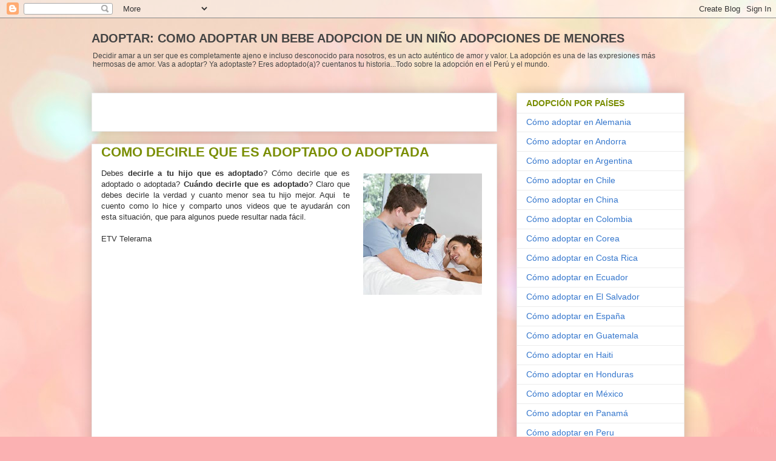

--- FILE ---
content_type: text/html; charset=UTF-8
request_url: http://adoptar.blogspot.com/2010/08/como-decirle-que-es-adoptado-o-adoptada.html
body_size: 34773
content:
<!DOCTYPE html>
<html class='v2' dir='ltr' xmlns='http://www.w3.org/1999/xhtml' xmlns:b='http://www.google.com/2005/gml/b' xmlns:data='http://www.google.com/2005/gml/data' xmlns:expr='http://www.google.com/2005/gml/expr'>
<head>
<link href='https://www.blogger.com/static/v1/widgets/335934321-css_bundle_v2.css' rel='stylesheet' type='text/css'/>
<link href='https://adoptar.blogspot.com/' rel='canonical'/>
<script async='async' src='//pagead2.googlesyndication.com/pagead/js/adsbygoogle.js'></script>
<script>
  (adsbygoogle = window.adsbygoogle || []).push({
    google_ad_client: "ca-pub-7807734505009115",
    enable_page_level_ads: true
  });
</script>
<meta content='IE=EmulateIE7' http-equiv='X-UA-Compatible'/>
<meta content='width=1100' name='viewport'/>
<meta content='text/html; charset=UTF-8' http-equiv='Content-Type'/>
<meta content='blogger' name='generator'/>
<link href='http://adoptar.blogspot.com/favicon.ico' rel='icon' type='image/x-icon'/>
<link href='http://adoptar.blogspot.com/2010/08/como-decirle-que-es-adoptado-o-adoptada.html' rel='canonical'/>
<link rel="alternate" type="application/atom+xml" title="ADOPTAR: COMO ADOPTAR UN BEBE ADOPCION DE UN NIÑO ADOPCIONES DE MENORES - Atom" href="http://adoptar.blogspot.com/feeds/posts/default" />
<link rel="alternate" type="application/rss+xml" title="ADOPTAR: COMO ADOPTAR UN BEBE ADOPCION DE UN NIÑO ADOPCIONES DE MENORES - RSS" href="http://adoptar.blogspot.com/feeds/posts/default?alt=rss" />
<link rel="service.post" type="application/atom+xml" title="ADOPTAR: COMO ADOPTAR UN BEBE ADOPCION DE UN NIÑO ADOPCIONES DE MENORES - Atom" href="https://www.blogger.com/feeds/16020676/posts/default" />

<link rel="alternate" type="application/atom+xml" title="ADOPTAR: COMO ADOPTAR UN BEBE ADOPCION DE UN NIÑO ADOPCIONES DE MENORES - Atom" href="http://adoptar.blogspot.com/feeds/3258910883472823562/comments/default" />
<!--Can't find substitution for tag [blog.ieCssRetrofitLinks]-->
<link href='https://blogger.googleusercontent.com/img/b/R29vZ2xl/AVvXsEiZwAgkX8gP4X0KEiSrq-GYA0VCFL146D_J4jmJ4u_lXLxwhtgvhfH8FA76SKINzWB4YFDF1HOhqEiGR_TajO77st6Y6PfMGNr1J3iSr3ijJRxCovQFyfoLdqG9p7SKivwxNL23/s200/como_decirle_que_es_adoptado_adoptada.jpg' rel='image_src'/>
<meta content='http://adoptar.blogspot.com/2010/08/como-decirle-que-es-adoptado-o-adoptada.html' property='og:url'/>
<meta content='COMO DECIRLE QUE ES ADOPTADO O ADOPTADA' property='og:title'/>
<meta content='Debes decirle a tu hijo que es adoptado ? Cómo decirle que es adoptado o adoptada? Cuándo decirle que es adoptado ? Claro que debes decirle ...' property='og:description'/>
<meta content='https://blogger.googleusercontent.com/img/b/R29vZ2xl/AVvXsEiZwAgkX8gP4X0KEiSrq-GYA0VCFL146D_J4jmJ4u_lXLxwhtgvhfH8FA76SKINzWB4YFDF1HOhqEiGR_TajO77st6Y6PfMGNr1J3iSr3ijJRxCovQFyfoLdqG9p7SKivwxNL23/w1200-h630-p-k-no-nu/como_decirle_que_es_adoptado_adoptada.jpg' property='og:image'/>
<title>COMO DECIRLE QUE ES ADOPTADO O ADOPTADA : ADOPTAR: COMO ADOPTAR UN BEBE ADOPCION DE UN NIÑO ADOPCIONES DE MENORES</title>
<style id='page-skin-1' type='text/css'><!--
/*
-----------------------------------------------
Blogger Template Style
Name:     Awesome Inc.
Designer: Tina Chen
URL:      tinachen.org
----------------------------------------------- */
/* Variable definitions
====================
<Variable name="keycolor" description="Main Color" type="color" default="#ffffff"/>
<Group description="Page" selector="body">
<Variable name="body.font" description="Font" type="font"
default="normal normal 13px Arial, Tahoma, Helvetica, FreeSans, sans-serif"/>
<Variable name="body.background.color" description="Background Color" type="color" default="#000000"/>
<Variable name="body.text.color" description="Text Color" type="color" default="#ffffff"/>
</Group>
<Group description="Links" selector=".main-inner">
<Variable name="link.color" description="Link Color" type="color" default="#888888"/>
<Variable name="link.visited.color" description="Visited Color" type="color" default="#444444"/>
<Variable name="link.hover.color" description="Hover Color" type="color" default="#cccccc"/>
</Group>
<Group description="Blog Title" selector=".header h1">
<Variable name="header.font" description="Title Font" type="font"
default="normal bold 40px Arial, Tahoma, Helvetica, FreeSans, sans-serif"/>
<Variable name="header.text.color" description="Title Color" type="color" default="#303030" />
<Variable name="header.background.color" description="Header Background" type="color" default="transparent" />
</Group>
<Group description="Blog Description" selector=".header .description">
<Variable name="description.font" description="Font" type="font"
default="normal normal 14px Arial, Tahoma, Helvetica, FreeSans, sans-serif"/>
<Variable name="description.text.color" description="Text Color" type="color"
default="#303030" />
</Group>
<Group description="Tabs Text" selector=".tabs-inner .widget li a">
<Variable name="tabs.font" description="Font" type="font"
default="normal bold 14px Arial, Tahoma, Helvetica, FreeSans, sans-serif"/>
<Variable name="tabs.text.color" description="Text Color" type="color" default="#303030"/>
<Variable name="tabs.selected.text.color" description="Selected Color" type="color" default="#444444"/>
</Group>
<Group description="Tabs Background" selector=".tabs-outer .PageList">
<Variable name="tabs.background.color" description="Background Color" type="color" default="#141414"/>
<Variable name="tabs.selected.background.color" description="Selected Color" type="color" default="#444444"/>
<Variable name="tabs.border.color" description="Border Color" type="color" default="#ececec"/>
</Group>
<Group description="Date Header" selector=".main-inner .widget h2.date-header, .main-inner .widget h2.date-header span">
<Variable name="date.font" description="Font" type="font"
default="normal normal 14px Arial, Tahoma, Helvetica, FreeSans, sans-serif"/>
<Variable name="date.text.color" description="Text Color" type="color" default="#666666"/>
<Variable name="date.border.color" description="Border Color" type="color" default="#ececec"/>
</Group>
<Group description="Post Title" selector="h3.post-title, h4, h3.post-title a">
<Variable name="post.title.font" description="Font" type="font"
default="normal bold 22px Arial, Tahoma, Helvetica, FreeSans, sans-serif"/>
<Variable name="post.title.text.color" description="Text Color" type="color" default="#303030"/>
</Group>
<Group description="Post Background" selector=".post">
<Variable name="post.background.color" description="Background Color" type="color" default="#ffffff" />
<Variable name="post.border.color" description="Border Color" type="color" default="#ececec" />
<Variable name="post.border.bevel.color" description="Bevel Color" type="color" default="#ececec"/>
</Group>
<Group description="Gadget Title" selector="h2">
<Variable name="widget.title.font" description="Font" type="font"
default="normal bold 14px Arial, Tahoma, Helvetica, FreeSans, sans-serif"/>
<Variable name="widget.title.text.color" description="Text Color" type="color" default="#303030"/>
</Group>
<Group description="Gadget Text" selector=".sidebar .widget">
<Variable name="widget.font" description="Font" type="font"
default="normal normal 14px Arial, Tahoma, Helvetica, FreeSans, sans-serif"/>
<Variable name="widget.text.color" description="Text Color" type="color" default="#303030"/>
<Variable name="widget.alternate.text.color" description="Alternate Color" type="color" default="#666666"/>
</Group>
<Group description="Gadget Links" selector=".sidebar .widget">
<Variable name="widget.link.color" description="Link Color" type="color" default="#3275c9"/>
<Variable name="widget.link.visited.color" description="Visited Color" type="color" default="#484294"/>
<Variable name="widget.link.hover.color" description="Hover Color" type="color" default="#3778cd"/>
</Group>
<Group description="Gadget Background" selector=".sidebar .widget">
<Variable name="widget.background.color" description="Background Color" type="color" default="#141414"/>
<Variable name="widget.border.color" description="Border Color" type="color" default="#222222"/>
<Variable name="widget.border.bevel.color" description="Bevel Color" type="color" default="#000000"/>
</Group>
<Group description="Sidebar Background" selector=".column-left-inner .column-right-inner">
<Variable name="widget.outer.background.color" description="Background Color" type="color" default="transparent" />
</Group>
<Group description="Images" selector=".main-inner">
<Variable name="image.background.color" description="Background Color" type="color" default="transparent"/>
<Variable name="image.border.color" description="Border Color" type="color" default="transparent"/>
</Group>
<Group description="Feed" selector=".blog-feeds">
<Variable name="feed.text.color" description="Text Color" type="color" default="#303030"/>
</Group>
<Group description="Feed Links" selector=".blog-feeds">
<Variable name="feed.link.color" description="Link Color" type="color" default="#3275c9"/>
<Variable name="feed.link.visited.color" description="Visited Color" type="color" default="#484294"/>
<Variable name="feed.link.hover.color" description="Hover Color" type="color" default="#3778cd"/>
</Group>
<Group description="Pager" selector=".blog-pager">
<Variable name="pager.background.color" description="Background Color" type="color" default="#ffffff" />
</Group>
<Group description="Footer" selector=".footer-outer">
<Variable name="footer.background.color" description="Background Color" type="color" default="#ffffff" />
<Variable name="footer.text.color" description="Text Color" type="color" default="#303030" />
</Group>
<Variable name="title.shadow.spread" description="Title Shadow" type="length" default="-1px" min="-1px" max="100px"/>
<Variable name="body.background" description="Body Background" type="background"
color="#ececec"
default="$(color) none repeat scroll top left"/>
<Variable name="body.background.gradient.cap" description="Body Gradient Cap" type="url"
default="none"/>
<Variable name="body.background.size" description="Body Background Size" type="string" default="auto"/>
<Variable name="tabs.background.gradient" description="Tabs Background Gradient" type="url"
default="none"/>
<Variable name="header.background.gradient" description="Header Background Gradient" type="url" default="none" />
<Variable name="header.padding.top" description="Header Top Padding" type="length" default="22px" min="0" max="100px"/>
<Variable name="header.margin.top" description="Header Top Margin" type="length" default="0" min="0" max="100px"/>
<Variable name="header.margin.bottom" description="Header Bottom Margin" type="length" default="0" min="0" max="100px"/>
<Variable name="widget.padding.top" description="Widget Padding Top" type="length" default="8px" min="0" max="20px"/>
<Variable name="widget.padding.side" description="Widget Padding Side" type="length" default="15px" min="0" max="100px"/>
<Variable name="widget.outer.margin.top" description="Widget Top Margin" type="length" default="0" min="0" max="100px"/>
<Variable name="widget.outer.background.gradient" description="Gradient" type="url" default="none" />
<Variable name="widget.border.radius" description="Gadget Border Radius" type="length" default="0" min="0" max="100px"/>
<Variable name="outer.shadow.spread" description="Outer Shadow Size" type="length" default="0" min="0" max="100px"/>
<Variable name="date.header.border.radius.top" description="Date Header Border Radius Top" type="length" default="0" min="0" max="100px"/>
<Variable name="date.header.position" description="Date Header Position" type="length" default="15px" min="0" max="100px"/>
<Variable name="date.space" description="Date Space" type="length" default="30px" min="0" max="100px"/>
<Variable name="date.position" description="Date Float" type="string" default="static" />
<Variable name="date.padding.bottom" description="Date Padding Bottom" type="length" default="0" min="0" max="100px"/>
<Variable name="date.border.size" description="Date Border Size" type="length" default="0" min="0" max="10px"/>
<Variable name="date.background" description="Date Background" type="background" color="transparent"
default="$(color) none no-repeat scroll top left" />
<Variable name="date.first.border.radius.top" description="Date First top radius" type="length" default="0" min="0" max="100px"/>
<Variable name="date.last.space.bottom" description="Date Last Space Bottom" type="length"
default="20px" min="0" max="100px"/>
<Variable name="date.last.border.radius.bottom" description="Date Last bottom radius" type="length" default="0" min="0" max="100px"/>
<Variable name="post.first.padding.top" description="First Post Padding Top" type="length" default="0" min="0" max="100px"/>
<Variable name="image.shadow.spread" description="Image Shadow Size" type="length" default="0" min="0" max="100px"/>
<Variable name="image.border.radius" description="Image Border Radius" type="length" default="0" min="0" max="100px"/>
<Variable name="separator.outdent" description="Separator Outdent" type="length" default="15px" min="0" max="100px"/>
<Variable name="title.separator.border.size" description="Widget Title Border Size" type="length" default="1px" min="0" max="10px"/>
<Variable name="list.separator.border.size" description="List Separator Border Size" type="length" default="1px" min="0" max="10px"/>
<Variable name="shadow.spread" description="Shadow Size" type="length" default="0" min="0" max="100px"/>
<Variable name="startSide" description="Side where text starts in blog language" type="automatic" default="left"/>
<Variable name="endSide" description="Side where text ends in blog language" type="automatic" default="right"/>
<Variable name="date.side" description="Side where date header is placed" type="string" default="right"/>
<Variable name="pager.border.radius.top" description="Pager Border Top Radius" type="length" default="0" min="0" max="100px"/>
<Variable name="pager.space.top" description="Pager Top Space" type="length" default="1em" min="0" max="20em"/>
<Variable name="footer.background.gradient" description="Background Gradient" type="url" default="none" />
<Variable name="mobile.background.size" description="Mobile Background Size" type="string"
default="auto"/>
<Variable name="mobile.background.overlay" description="Mobile Background Overlay" type="string"
default="transparent none repeat scroll top left"/>
<Variable name="mobile.button.color" description="Mobile Button Color" type="color" default="#ffffff" />
*/
/* Content
----------------------------------------------- */
body {
font: normal normal 13px Arial, Tahoma, Helvetica, FreeSans, sans-serif;
color: #303030;
background: #fbb1b2 url(http://themes.googleusercontent.com/image?id=1IgO1wWgj0K_rUZAoQza9BXyXF8I_PEFrP-DP9u0fUqePLlRNOTLtrSyYQglz9OZfPNqD) repeat fixed top center /* Credit: merrymoonmary (http://www.istockphoto.com/googleimages.php?id=10989085&platform=blogger) */;
}
html body .content-outer {
min-width: 0;
max-width: 100%;
width: 100%;
}
a:link {
text-decoration: none;
color: #3275c9;
}
a:visited {
text-decoration: none;
color: #484294;
}
a:hover {
text-decoration: underline;
color: #3778cd;
}
.body-fauxcolumn-outer .cap-top {
position: absolute;
z-index: 1;
height: 276px;
width: 100%;
background: transparent none repeat-x scroll top left;
_background-image: none;
}
/* Columns
----------------------------------------------- */
.content-inner {
padding: 0;
}
.header-inner .section {
margin: 0 16px;
}
.tabs-inner .section {
margin: 0 16px;
}
.main-inner {
padding-top: 30px;
}
.main-inner .column-center-inner,
.main-inner .column-left-inner,
.main-inner .column-right-inner {
padding: 0 5px;
}
*+html body .main-inner .column-center-inner {
margin-top: -30px;
}
#layout .main-inner .column-center-inner {
margin-top: 0;
}
/* Header
----------------------------------------------- */
.header-outer {
margin: 0 0 0 0;
background: transparent none repeat scroll 0 0;
}
.Header h1 {
font: normal bold 20px Arial, Tahoma, Helvetica, FreeSans, sans-serif;;
color: #444444;
text-shadow: 0 0 -1px #000000;
}
.Header h1 a {
color: #444444;
}
.Header .description {
font: normal normal 12px Arial, Tahoma, Helvetica, FreeSans, sans-serif;;
color: #444444;
}
.header-inner .Header .titlewrapper,
.header-inner .Header .descriptionwrapper {
padding-left: 0;
padding-right: 0;
margin-bottom: 0;
}
.header-inner .Header .titlewrapper {
padding-top: 22px;
}
/* Tabs
----------------------------------------------- */
.tabs-outer {
overflow: hidden;
position: relative;
background: #ececec url(http://www.blogblog.com/1kt/awesomeinc/tabs_gradient_light.png) repeat scroll 0 0;
}
#layout .tabs-outer {
overflow: visible;
}
.tabs-cap-top, .tabs-cap-bottom {
position: absolute;
width: 100%;
border-top: 1px solid #969696;
}
.tabs-cap-bottom {
bottom: 0;
}
.tabs-inner .widget li a {
display: inline-block;
margin: 0;
padding: .6em 1.5em;
font: normal bold 14px Arial, Tahoma, Helvetica, FreeSans, sans-serif;
color: #444444;
border-top: 1px solid #969696;
border-bottom: 1px solid #969696;
border-left: 1px solid #969696;
height: 16px;
line-height: 16px;
}
.tabs-inner .widget li:last-child a {
border-right: 1px solid #969696;
}
.tabs-inner .widget li.selected a, .tabs-inner .widget li a:hover {
background: #5f5f5f url(http://www.blogblog.com/1kt/awesomeinc/tabs_gradient_light.png) repeat-x scroll 0 -100px;
color: #ffffff;
}
/* Headings
----------------------------------------------- */
h2 {
font: normal bold 14px Arial, Tahoma, Helvetica, FreeSans, sans-serif;
color: #7a8e04;
}
/* Widgets
----------------------------------------------- */
.main-inner .section {
margin: 0 27px;
padding: 0;
}
.main-inner .column-left-outer,
.main-inner .column-right-outer {
margin-top: 0;
}
#layout .main-inner .column-left-outer,
#layout .main-inner .column-right-outer {
margin-top: 0;
}
.main-inner .column-left-inner,
.main-inner .column-right-inner {
background: transparent none repeat 0 0;
-moz-box-shadow: 0 0 0 rgba(0, 0, 0, .2);
-webkit-box-shadow: 0 0 0 rgba(0, 0, 0, .2);
-goog-ms-box-shadow: 0 0 0 rgba(0, 0, 0, .2);
box-shadow: 0 0 0 rgba(0, 0, 0, .2);
-moz-border-radius: 0;
-webkit-border-radius: 0;
-goog-ms-border-radius: 0;
border-radius: 0;
}
#layout .main-inner .column-left-inner,
#layout .main-inner .column-right-inner {
margin-top: 0;
}
.sidebar .widget {
font: normal normal 14px Arial, Tahoma, Helvetica, FreeSans, sans-serif;
color: #444444;
}
.sidebar .widget a:link {
color: #3778cd;
}
.sidebar .widget a:visited {
color: #4d469c;
}
.sidebar .widget a:hover {
color: #3778cd;
}
.sidebar .widget h2 {
text-shadow: 0 0 -1px #000000;
}
.main-inner .widget {
background-color: #ffffff;
border: 1px solid #ececec;
padding: 0 15px 15px;
margin: 20px -16px;
-moz-box-shadow: 0 0 20px rgba(0, 0, 0, .2);
-webkit-box-shadow: 0 0 20px rgba(0, 0, 0, .2);
-goog-ms-box-shadow: 0 0 20px rgba(0, 0, 0, .2);
box-shadow: 0 0 20px rgba(0, 0, 0, .2);
-moz-border-radius: 0;
-webkit-border-radius: 0;
-goog-ms-border-radius: 0;
border-radius: 0;
}
.main-inner .widget h2 {
margin: 0 -15px;
padding: .6em 15px .5em;
border-bottom: 1px solid transparent;
}
.footer-inner .widget h2 {
padding: 0 0 .4em;
border-bottom: 1px solid transparent;
}
.main-inner .widget h2 + div, .footer-inner .widget h2 + div {
border-top: 1px solid #ececec;
padding-top: 8px;
}
.main-inner .widget .widget-content {
margin: 0 -15px;
padding: 7px 15px 0;
}
.main-inner .widget ul, .main-inner .widget #ArchiveList ul.flat {
margin: -8px -15px 0;
padding: 0;
list-style: none;
}
.main-inner .widget #ArchiveList {
margin: -8px 0 0;
}
.main-inner .widget ul li, .main-inner .widget #ArchiveList ul.flat li {
padding: .5em 15px;
text-indent: 0;
color: #5f5f5f;
border-top: 1px solid #ececec;
border-bottom: 1px solid transparent;
}
.main-inner .widget #ArchiveList ul li {
padding-top: .25em;
padding-bottom: .25em;
}
.main-inner .widget ul li:first-child, .main-inner .widget #ArchiveList ul.flat li:first-child {
border-top: none;
}
.main-inner .widget ul li:last-child, .main-inner .widget #ArchiveList ul.flat li:last-child {
border-bottom: none;
}
.post-body {
position: relative;
}
.main-inner .widget .post-body ul {
padding: 0 2.5em;
margin: .5em 0;
list-style: disc;
}
.main-inner .widget .post-body ul li {
padding: 0.25em 0;
margin-bottom: .25em;
color: #303030;
border: none;
}
.footer-inner .widget ul {
padding: 0;
list-style: none;
}
.widget .zippy {
color: #5f5f5f;
}
/* Posts
----------------------------------------------- */
body .main-inner .Blog {
padding: 0;
margin-bottom: 1em;
background-color: transparent;
border: none;
-moz-box-shadow: 0 0 0 rgba(0, 0, 0, 0);
-webkit-box-shadow: 0 0 0 rgba(0, 0, 0, 0);
-goog-ms-box-shadow: 0 0 0 rgba(0, 0, 0, 0);
box-shadow: 0 0 0 rgba(0, 0, 0, 0);
}
.main-inner .section:last-child .Blog:last-child {
padding: 0;
margin-bottom: 1em;
}
.main-inner .widget h2.date-header {
margin: 0 -15px 1px;
padding: 0 0 0 0;
font: normal normal 14px Arial, Tahoma, Helvetica, FreeSans, sans-serif;
color: #303030;
background: transparent none no-repeat scroll top left;
border-top: 0 solid #eeeeee;
border-bottom: 1px solid transparent;
-moz-border-radius-topleft: 0;
-moz-border-radius-topright: 0;
-webkit-border-top-left-radius: 0;
-webkit-border-top-right-radius: 0;
border-top-left-radius: 0;
border-top-right-radius: 0;
position: static;
bottom: 100%;
right: 15px;
text-shadow: 0 0 -1px #000000;
}
.main-inner .widget h2.date-header span {
font: normal normal 14px Arial, Tahoma, Helvetica, FreeSans, sans-serif;
display: block;
padding: .5em 15px;
border-left: 0 solid #eeeeee;
border-right: 0 solid #eeeeee;
}
.date-outer {
position: relative;
margin: 30px 0 20px;
padding: 0 15px;
background-color: #ffffff;
border: 1px solid #eeeeee;
-moz-box-shadow: 0 0 20px rgba(0, 0, 0, .2);
-webkit-box-shadow: 0 0 20px rgba(0, 0, 0, .2);
-goog-ms-box-shadow: 0 0 20px rgba(0, 0, 0, .2);
box-shadow: 0 0 20px rgba(0, 0, 0, .2);
-moz-border-radius: 0;
-webkit-border-radius: 0;
-goog-ms-border-radius: 0;
border-radius: 0;
}
.date-outer:first-child {
margin-top: 0;
}
.date-outer:last-child {
margin-bottom: 20px;
-moz-border-radius-bottomleft: 0;
-moz-border-radius-bottomright: 0;
-webkit-border-bottom-left-radius: 0;
-webkit-border-bottom-right-radius: 0;
-goog-ms-border-bottom-left-radius: 0;
-goog-ms-border-bottom-right-radius: 0;
border-bottom-left-radius: 0;
border-bottom-right-radius: 0;
}
.date-posts {
margin: 0 -15px;
padding: 0 15px;
clear: both;
}
.post-outer, .inline-ad {
border-top: 1px solid #eeeeee;
margin: 0 -15px;
padding: 15px 15px;
}
.post-outer {
padding-bottom: 10px;
}
.post-outer:first-child {
padding-top: 0;
border-top: none;
}
.post-outer:last-child, .inline-ad:last-child {
border-bottom: none;
}
.post-body {
position: relative;
}
.post-body img {
padding: 8px;
background: transparent;
border: 1px solid transparent;
-moz-box-shadow: 0 0 0 rgba(0, 0, 0, .2);
-webkit-box-shadow: 0 0 0 rgba(0, 0, 0, .2);
box-shadow: 0 0 0 rgba(0, 0, 0, .2);
-moz-border-radius: 0;
-webkit-border-radius: 0;
border-radius: 0;
}
h3.post-title, h4 {
font: normal bold 22px Arial, Tahoma, Helvetica, FreeSans, sans-serif;
color: #7a8e04;
}
h3.post-title a {
font: normal bold 22px Arial, Tahoma, Helvetica, FreeSans, sans-serif;
color: #7a8e04;
}
h3.post-title a:hover {
color: #3778cd;
text-decoration: underline;
}
.post-header {
margin: 0 0 1em;
}
.post-body {
line-height: 1.4;
}
.post-outer h2 {
color: #303030;
}
.post-footer {
margin: 1.5em 0 0;
}
#blog-pager {
padding: 15px;
font-size: 120%;
background-color: #ffffff;
border: 1px solid #ececec;
-moz-box-shadow: 0 0 20px rgba(0, 0, 0, .2);
-webkit-box-shadow: 0 0 20px rgba(0, 0, 0, .2);
-goog-ms-box-shadow: 0 0 20px rgba(0, 0, 0, .2);
box-shadow: 0 0 20px rgba(0, 0, 0, .2);
-moz-border-radius: 0;
-webkit-border-radius: 0;
-goog-ms-border-radius: 0;
border-radius: 0;
-moz-border-radius-topleft: 0;
-moz-border-radius-topright: 0;
-webkit-border-top-left-radius: 0;
-webkit-border-top-right-radius: 0;
-goog-ms-border-top-left-radius: 0;
-goog-ms-border-top-right-radius: 0;
border-top-left-radius: 0;
border-top-right-radius-topright: 0;
margin-top: 1em;
}
.blog-feeds, .post-feeds {
margin: 1em 0;
text-align: center;
color: #444444;
}
.blog-feeds a, .post-feeds a {
color: #3778cd;
}
.blog-feeds a:visited, .post-feeds a:visited {
color: #4d469c;
}
.blog-feeds a:hover, .post-feeds a:hover {
color: #3778cd;
}
.post-outer .comments {
margin-top: 2em;
}
/* Comments
----------------------------------------------- */
.comments .comments-content .icon.blog-author {
background-repeat: no-repeat;
background-image: url([data-uri]);
}
.comments .comments-content .loadmore a {
border-top: 1px solid #969696;
border-bottom: 1px solid #969696;
}
.comments .continue {
border-top: 2px solid #969696;
}
/* Footer
----------------------------------------------- */
.footer-outer {
margin: -20px 0 -1px;
padding: 20px 0 0;
color: #444444;
overflow: hidden;
}
.footer-fauxborder-left {
border-top: 1px solid #ececec;
background: #ffffff none repeat scroll 0 0;
-moz-box-shadow: 0 0 20px rgba(0, 0, 0, .2);
-webkit-box-shadow: 0 0 20px rgba(0, 0, 0, .2);
-goog-ms-box-shadow: 0 0 20px rgba(0, 0, 0, .2);
box-shadow: 0 0 20px rgba(0, 0, 0, .2);
margin: 0 -20px;
}
/* Mobile
----------------------------------------------- */
body.mobile {
background-size: auto;
}
.mobile .body-fauxcolumn-outer {
background: transparent none repeat scroll top left;
}
*+html body.mobile .main-inner .column-center-inner {
margin-top: 0;
}
.mobile .main-inner .widget {
padding: 0 0 15px;
}
.mobile .main-inner .widget h2 + div,
.mobile .footer-inner .widget h2 + div {
border-top: none;
padding-top: 0;
}
.mobile .footer-inner .widget h2 {
padding: 0.5em 0;
border-bottom: none;
}
.mobile .main-inner .widget .widget-content {
margin: 0;
padding: 7px 0 0;
}
.mobile .main-inner .widget ul,
.mobile .main-inner .widget #ArchiveList ul.flat {
margin: 0 -15px 0;
}
.mobile .main-inner .widget h2.date-header {
right: 0;
}
.mobile .date-header span {
padding: 0.4em 0;
}
.mobile .date-outer:first-child {
margin-bottom: 0;
border: 1px solid #eeeeee;
-moz-border-radius-topleft: 0;
-moz-border-radius-topright: 0;
-webkit-border-top-left-radius: 0;
-webkit-border-top-right-radius: 0;
-goog-ms-border-top-left-radius: 0;
-goog-ms-border-top-right-radius: 0;
border-top-left-radius: 0;
border-top-right-radius: 0;
}
.mobile .date-outer {
border-color: #eeeeee;
border-width: 0 1px 1px;
}
.mobile .date-outer:last-child {
margin-bottom: 0;
}
.mobile .main-inner {
padding: 0;
}
.mobile .header-inner .section {
margin: 0;
}
.mobile .post-outer, .mobile .inline-ad {
padding: 5px 0;
}
.mobile .tabs-inner .section {
margin: 0 10px;
}
.mobile .main-inner .widget h2 {
margin: 0;
padding: 0;
}
.mobile .main-inner .widget h2.date-header span {
padding: 0;
}
.mobile .main-inner .widget .widget-content {
margin: 0;
padding: 7px 0 0;
}
.mobile #blog-pager {
border: 1px solid transparent;
background: #ffffff none repeat scroll 0 0;
}
.mobile .main-inner .column-left-inner,
.mobile .main-inner .column-right-inner {
background: transparent none repeat 0 0;
-moz-box-shadow: none;
-webkit-box-shadow: none;
-goog-ms-box-shadow: none;
box-shadow: none;
}
.mobile .date-posts {
margin: 0;
padding: 0;
}
.mobile .footer-fauxborder-left {
margin: 0;
border-top: inherit;
}
.mobile .main-inner .section:last-child .Blog:last-child {
margin-bottom: 0;
}
.mobile-index-contents {
color: #303030;
}
.mobile .mobile-link-button {
background: #3275c9 url(http://www.blogblog.com/1kt/awesomeinc/tabs_gradient_light.png) repeat scroll 0 0;
}
.mobile-link-button a:link, .mobile-link-button a:visited {
color: #ffffff;
}
.mobile .tabs-inner .PageList .widget-content {
background: transparent;
border-top: 1px solid;
border-color: #969696;
color: #444444;
}
.mobile .tabs-inner .PageList .widget-content .pagelist-arrow {
border-left: 1px solid #969696;
}

--></style>
<style id='template-skin-1' type='text/css'><!--
body {
min-width: 1010px;
}
.content-outer, .content-fauxcolumn-outer, .region-inner {
min-width: 1010px;
max-width: 1010px;
_width: 1010px;
}
.main-inner .columns {
padding-left: 0px;
padding-right: 309px;
}
.main-inner .fauxcolumn-center-outer {
left: 0px;
right: 309px;
/* IE6 does not respect left and right together */
_width: expression(this.parentNode.offsetWidth -
parseInt("0px") -
parseInt("309px") + 'px');
}
.main-inner .fauxcolumn-left-outer {
width: 0px;
}
.main-inner .fauxcolumn-right-outer {
width: 309px;
}
.main-inner .column-left-outer {
width: 0px;
right: 100%;
margin-left: -0px;
}
.main-inner .column-right-outer {
width: 309px;
margin-right: -309px;
}
#layout {
min-width: 0;
}
#layout .content-outer {
min-width: 0;
width: 800px;
}
#layout .region-inner {
min-width: 0;
width: auto;
}
--></style>
<link href='https://www.blogger.com/dyn-css/authorization.css?targetBlogID=16020676&amp;zx=b53d7f3d-164f-46ef-a928-a6cc755e08db' media='none' onload='if(media!=&#39;all&#39;)media=&#39;all&#39;' rel='stylesheet'/><noscript><link href='https://www.blogger.com/dyn-css/authorization.css?targetBlogID=16020676&amp;zx=b53d7f3d-164f-46ef-a928-a6cc755e08db' rel='stylesheet'/></noscript>
<meta name='google-adsense-platform-account' content='ca-host-pub-1556223355139109'/>
<meta name='google-adsense-platform-domain' content='blogspot.com'/>

<!-- data-ad-client=ca-pub-7807734505009115 -->

</head>
<body class='loading'>
<div class='navbar section' id='navbar'><div class='widget Navbar' data-version='1' id='Navbar1'><script type="text/javascript">
    function setAttributeOnload(object, attribute, val) {
      if(window.addEventListener) {
        window.addEventListener('load',
          function(){ object[attribute] = val; }, false);
      } else {
        window.attachEvent('onload', function(){ object[attribute] = val; });
      }
    }
  </script>
<div id="navbar-iframe-container"></div>
<script type="text/javascript" src="https://apis.google.com/js/platform.js"></script>
<script type="text/javascript">
      gapi.load("gapi.iframes:gapi.iframes.style.bubble", function() {
        if (gapi.iframes && gapi.iframes.getContext) {
          gapi.iframes.getContext().openChild({
              url: 'https://www.blogger.com/navbar/16020676?po\x3d3258910883472823562\x26origin\x3dhttp://adoptar.blogspot.com',
              where: document.getElementById("navbar-iframe-container"),
              id: "navbar-iframe"
          });
        }
      });
    </script><script type="text/javascript">
(function() {
var script = document.createElement('script');
script.type = 'text/javascript';
script.src = '//pagead2.googlesyndication.com/pagead/js/google_top_exp.js';
var head = document.getElementsByTagName('head')[0];
if (head) {
head.appendChild(script);
}})();
</script>
</div></div>
<div class='body-fauxcolumns'>
<div class='fauxcolumn-outer body-fauxcolumn-outer'>
<div class='cap-top'>
<div class='cap-left'></div>
<div class='cap-right'></div>
</div>
<div class='fauxborder-left'>
<div class='fauxborder-right'></div>
<div class='fauxcolumn-inner'>
</div>
</div>
<div class='cap-bottom'>
<div class='cap-left'></div>
<div class='cap-right'></div>
</div>
</div>
</div>
<div class='content'>
<div class='content-fauxcolumns'>
<div class='fauxcolumn-outer content-fauxcolumn-outer'>
<div class='cap-top'>
<div class='cap-left'></div>
<div class='cap-right'></div>
</div>
<div class='fauxborder-left'>
<div class='fauxborder-right'></div>
<div class='fauxcolumn-inner'>
</div>
</div>
<div class='cap-bottom'>
<div class='cap-left'></div>
<div class='cap-right'></div>
</div>
</div>
</div>
<div class='content-outer'>
<div class='content-cap-top cap-top'>
<div class='cap-left'></div>
<div class='cap-right'></div>
</div>
<div class='fauxborder-left content-fauxborder-left'>
<div class='fauxborder-right content-fauxborder-right'></div>
<div class='content-inner'>
<header>
<div class='header-outer'>
<div class='header-cap-top cap-top'>
<div class='cap-left'></div>
<div class='cap-right'></div>
</div>
<div class='fauxborder-left header-fauxborder-left'>
<div class='fauxborder-right header-fauxborder-right'></div>
<div class='region-inner header-inner'>
<div class='header section' id='header'><div class='widget Header' data-version='1' id='Header1'>
<div id='header-inner'>
<div class='titlewrapper'>
<h1 class='title'>
<a href='http://adoptar.blogspot.com/'>
ADOPTAR: COMO ADOPTAR UN BEBE ADOPCION DE UN NIÑO ADOPCIONES DE MENORES
</a>
</h1>
</div>
<div class='descriptionwrapper'>
<p class='description'><span>Decidir amar a un ser que es completamente ajeno e incluso desconocido para nosotros, es un acto auténtico de amor y valor. La adopción es una de las expresiones más hermosas de amor. Vas a adoptar? Ya adoptaste? Eres adoptado(a)? cuentanos tu historia...Todo sobre la adopción en el Perú y el mundo.</span></p>
</div>
</div>
</div></div>
</div>
</div>
<div class='header-cap-bottom cap-bottom'>
<div class='cap-left'></div>
<div class='cap-right'></div>
</div>
</div>
</header>
<div class='tabs-outer'>
<div class='tabs-cap-top cap-top'>
<div class='cap-left'></div>
<div class='cap-right'></div>
</div>
<div class='fauxborder-left tabs-fauxborder-left'>
<div class='fauxborder-right tabs-fauxborder-right'></div>
<div class='region-inner tabs-inner'>
<div class='tabs no-items section' id='crosscol'></div>
<div class='tabs no-items section' id='crosscol-overflow'></div>
</div>
</div>
<div class='tabs-cap-bottom cap-bottom'>
<div class='cap-left'></div>
<div class='cap-right'></div>
</div>
</div>
<div class='main-outer'>
<div class='main-cap-top cap-top'>
<div class='cap-left'></div>
<div class='cap-right'></div>
</div>
<div class='fauxborder-left main-fauxborder-left'>
<div class='fauxborder-right main-fauxborder-right'></div>
<div class='region-inner main-inner'>
<div class='columns fauxcolumns'>
<div class='fauxcolumn-outer fauxcolumn-center-outer'>
<div class='cap-top'>
<div class='cap-left'></div>
<div class='cap-right'></div>
</div>
<div class='fauxborder-left'>
<div class='fauxborder-right'></div>
<div class='fauxcolumn-inner'>
</div>
</div>
<div class='cap-bottom'>
<div class='cap-left'></div>
<div class='cap-right'></div>
</div>
</div>
<div class='fauxcolumn-outer fauxcolumn-left-outer'>
<div class='cap-top'>
<div class='cap-left'></div>
<div class='cap-right'></div>
</div>
<div class='fauxborder-left'>
<div class='fauxborder-right'></div>
<div class='fauxcolumn-inner'>
</div>
</div>
<div class='cap-bottom'>
<div class='cap-left'></div>
<div class='cap-right'></div>
</div>
</div>
<div class='fauxcolumn-outer fauxcolumn-right-outer'>
<div class='cap-top'>
<div class='cap-left'></div>
<div class='cap-right'></div>
</div>
<div class='fauxborder-left'>
<div class='fauxborder-right'></div>
<div class='fauxcolumn-inner'>
</div>
</div>
<div class='cap-bottom'>
<div class='cap-left'></div>
<div class='cap-right'></div>
</div>
</div>
<!-- corrects IE6 width calculation -->
<div class='columns-inner'>
<div class='column-center-outer'>
<div class='column-center-inner'>
<div class='main section' id='main'><div class='widget HTML' data-version='1' id='HTML3'>
<div class='widget-content'>
<iframe src="http://www.facebook.com/plugins/like.php?href=http%3A%2F%2Fwww.facebook.com%2FADOPTARADOPTIONS&amp;layout=standard&amp;show_faces=false&amp;width=450&amp;action=recommend&amp;font&amp;colorscheme=light&amp;height=35" scrolling="no" frameborder="0" style="border:none; overflow:hidden; width:450px; height:35px;" allowtransparency="true"></iframe>
</div>
<div class='clear'></div>
</div><div class='widget Blog' data-version='1' id='Blog1'>
<div class='blog-posts hfeed'>

          <div class="date-outer">
        

          <div class="date-posts">
        
<div class='post-outer'>
<div class='post hentry'>
<a name='3258910883472823562'></a>
<h3 class='post-title entry-title'>
COMO DECIRLE QUE ES ADOPTADO O ADOPTADA
</h3>
<div class='post-header'>
<div class='post-header-line-1'></div>
</div>
<div class='post-body entry-content'>
<div style="text-align: justify;"><div class="separator" style="clear: both; text-align: center;"><a href="https://blogger.googleusercontent.com/img/b/R29vZ2xl/AVvXsEiZwAgkX8gP4X0KEiSrq-GYA0VCFL146D_J4jmJ4u_lXLxwhtgvhfH8FA76SKINzWB4YFDF1HOhqEiGR_TajO77st6Y6PfMGNr1J3iSr3ijJRxCovQFyfoLdqG9p7SKivwxNL23/s1600/como_decirle_que_es_adoptado_adoptada.jpg" imageanchor="1" style="clear: right; float: right; margin-bottom: 1em; margin-left: 1em;"><img border="0" height="200" src="https://blogger.googleusercontent.com/img/b/R29vZ2xl/AVvXsEiZwAgkX8gP4X0KEiSrq-GYA0VCFL146D_J4jmJ4u_lXLxwhtgvhfH8FA76SKINzWB4YFDF1HOhqEiGR_TajO77st6Y6PfMGNr1J3iSr3ijJRxCovQFyfoLdqG9p7SKivwxNL23/s200/como_decirle_que_es_adoptado_adoptada.jpg" width="196" /></a></div>Debes <b>decirle a tu hijo que es adoptado</b>? Cómo decirle que es adoptado o adoptada? <b>Cuándo decirle que es adoptado</b>? Claro que debes decirle la verdad y cuanto menor sea tu hijo mejor. Aqui &nbsp;te cuento como lo hice y comparto unos videos que te ayudarán con esta situación, que para algunos puede resultar nada fácil. </div><script src="http://www.etvtelerama.com/videos/swfobjects.js" type="text/javascript">
</script><br />
<div id="player"><div style="text-align: justify;">ETV Telerama</div></div><script type="text/javascript">
 var so = new SWFObject('http://www.etvtelerama.com/videos/etvplayer.swf','mpl','468','350','9');
so.addParam ('allowscriptaccess','always');
so.addParam('allowfullscreen','true');
 so.addParam('flashvars','&file=http://02af841.netsolhost.com/flv/febrero10/Le_debo_decir_a_mi_hijo_que_es_adoptado.flv&image=http://02af841.netsolhost.com/flv/febrero10/Le_debo_decir_a_mi_hijo_que_es_adoptado.jpg&stretching=fill&autostart=true');
so.write('player');
</script><br />
<object data="http://www.practicopedia.com/imgfiles/front/player/proyectoi_flashplayerVerde.swf" height="310" type="application/x-shockwave-flash" width="460"><param name='quality' value='high'></param><param name='loop' value='false'></param><param name='allowscriptaccess' value='always'></param><param name='allowfullscreen' value='true'></param><param name='wmode' value='window'></param><param name='play' value='true'></param><param name='src' value='http://www.practicopedia.com/imgfiles/front/player/proyectoi_flashplayerVerde.swf'></param><param name='flashvars' value='host=http://www.practicopedia.com&tipo=1&idvideo=253264405&start=0&end=&host_ext=http://www.practicopedia.com'></param></object><br />
<div style="text-align: justify;"><b>Un niño pequeño asimila los hechos de la vida tal como se presentan</b>. Es muy importante decir la verdad y no posponer esta tarea. Se le puede contar al niño las cosas tal como son, en palabras sencillas y <b>sin muchos detalles</b>. Él mismo, a medida que madure, preguntará lo que quiera saber y lo que sea capaz de entender. Volverá sobre el tema, ya que necesita ir asimilando la noticia paso por paso, según su nivel de entendimiento. Pero en ningún momento pensará que no le han dicho la verdad, lo que es básico para su confianza en sus padres y para su seguridad en sí mismo.<br />
Tuve a mi hijito desde que el tenía 7 meses, y a partir de los 2 años, muy de vez en cuando, le leía cuentos sobre adopción que me dieron en el mimdes, que se trataban de cómo una familia se reunía con su tan ansiado hijito. Cuando él ya iba al pre-escolar y tenía 3 años, aprovechaba alguna de sus inquietudes para contarle que el no había salido de mi barriga sino de la barriga de otra señora, le decía que el había salido del amor de mi corazón y el de su papá. A esa edad le daba igual y me hacía pocas preguntas, por ejemplo que si yo había salido de la barriga de la abuela, yo le dije que sí y le volví a mencionar que el había salido de la barriga de otra señora, que aveces es así, que a pesar que todos los bebes salen de la barriga de una mujer, algunas mujeres no se quedan con su bebe porque Dios decide que su mamá va a ser otra persona. Cuando le contaba los cuentos, me decía "mamá ya me contaste eso varias veces, no me puedes contar otro". Allí yo me daba cuenta que ya había entendido y le resultaba aburrido que le contara algo que ya sabía.</div><div style="text-align: justify;">Cuando mi hijito tenía casi 4 años, iniciamos los trámites para encontrarnos con nuestra hijita, y el vivió todo el proceso de adopción, me preguntaba "ya habrá nacido mi hermanita o todavía estará en la barriga de otra señora?.. ya deseo que esté aqui! cuando va la vamos a ir por ella?...". Y en las noches rezaba y pedía a Dios que su hermanita este bien y que pronto podamos estar con ella.</div><div style="text-align: justify;">Desde Julio del 2010 tengo a mi hijita y su hermanito esta feliz, y como podrán darse cuenta.. si se habla con la verdad desde el inicio, no tiene porque haber problemas de desengaños posteriores. </div><div style="text-align: justify;">Si aún no te animas a decirle la verdad, hazlo cuanto antes, muéstrate convencido y díselo lo antes posible, para que lo vaya asimilando.</div><div style="text-align: justify;">Las personas en que mas confiamos en este mundo deben ser los padres, y si tu como padre o madre, le mientes a tu hijo, cómo crees que el se va a sentir luego, cuando sepa que las personas en que mas confiaba, le estuvieron engañando por años. No le hagas pasar ese mal momento, dile la verdad en cuanto el o ella pueda entenderte.</div><div style="text-align: justify;">Es probable que cuando mis hijos estén mas grandecitos, quieran tocar el tema, y no tendré problemas en hablarles con la verdad y contarles con amor, todo lo que ellos me pregunten. Si algun día tus hijos quieren que les ayudes a buscar sus orígenes biológicos, pues ayúdalos, ponte en su lugar, trata de sentir lo que ellos podrían estar sintiendo. No tengas miedo pensando que se van a ir o te van a dejar de amar, pues finalmente todos salimos de nuestras casas construir para construir una nueva familia en algun momento. El amor no se va a ir, y sobre todo si siempre se habló con la verdad y las mejores intenciones.</div><div style="text-align: justify;">Algunos padres adoptivos sufren al pensar en el día que tengan que hablarle claramente al niño, ya que creen que la verdad será traumática para él. Deben saber que el hecho será aceptado por el pequeño del modo más natural, siempre y cuando se le comunique tempranamente.</div><div style="text-align: justify;"><br />
</div><div style="text-align: justify;"><b>&#191;Cuándo decirle que es adoptado?</b></div><div style="text-align: justify;">A los tres años es un buen momento. A esta edad preguntan sobre todo: de dónde vienen, quién los trajo al mundo... Esto nos da ocasión para revelarle su origen, con espontaneidad y sin misterios. "Estábamos tristes porque no teníamos hijitos y entonces te encontramos. Desde ese  momento somos muy felices". </div><div style="text-align: justify;">En ocasiones los padres adoptivos piensan que diciéndoles a sus hijos de corta edad que son adoptados, les provocarán un gran dolor y frustración. En realidad, los problemas aumentan a medida que la revelación se retrasa. Por otra parte, es una utopía pensar que si se omite esta información el pequeño no acabará enterándose. Y si se entera por una tercera persona, puede crear un círculo de desconfianza, llegando incluso a pensar que el amor y el cariño que ha recibido hasta el momento forma parte de la mentira que ha estado viviendo. </div><div style="text-align: justify;">Cuando el niño empieza a preguntar de dónde viene o quién le trajo al mundo, se le debe contestar con toda naturalidad y decir la verdad. Recuerda que <b>cuanto más pequeño sea el niño</b>, <b>mejor</b> interiorizará este sentimiento y más se familiarizará con la palabra adopción. </div><div style="text-align: justify;"><br />
</div><div style="text-align: justify;"><b>&#191;Cómo decírle que es adoptado</b>?</div><div style="text-align: justify;">Yo le dije que nació en la barriga de una mujer, porque mi barriguita estaba enferma y él no podía salir de allí, así que: "..le pedí a Dios que haga que pueda encontrarme contigo y justo tu habías salido de la barriga de otra señora que no podía tenerte, y Dios nos hizo que nos encontraramos para formar una familia feliz..". Le trasmití lo feliz que nos había hecho su llegada y le mostré videos y fotos de ese momento, entre risas, bromas y besos. </div><div style="text-align: justify;">Será normal que tu hijo adoptivo tenga muchas preguntas, como: por qué no está con sus padres biológicos, y podrá crear un mundo de fantasía imaginando que le abandonaron por ser malo, o porque no le querían. Para que esto no ocurra, los padres pueden sacar el tema, de forma que el niño lo vea como algo natural. Así le ayudarán a destapar sus posibles pensamientos y miedos. </div><div style="text-align: justify;"><br />
</div><div style="text-align: justify;"><b>Conocer sus orígenes</b></div><div style="text-align: justify;">Cuando los niños adoptados llegan a la adolescencia, se empiezan a plantear su existencia, y tienen una necesidad incondicional de buscar sus raíces, para sentirse mejor con ellos mismos. Pueden tener el sentimiento de que les falta algo. Cuando los hijos quieren saben más sobre sus orígenes, los padres tendrán la obligación de contarles todo lo que saben. Lo mejor es hablar positivamente de sus padres biológicos, y no ocultar en caso de que estos estén vivos, la existencia de los mismos. Éste será un momento en el que los padres deben mantenerse al lado de su hijo. No deben pensar que por querer saber más sobre sus raíces o por querer conocer a sus padres, va a dejar de quererlos a ellos, sino que es una necesidad que irremediablemente sentirá, y necesitará que sea satisfecha. </div><div style="text-align: justify;">Los padres deben estar preparados para las recriminaciones que sus hijos adoptivos puedan hacerles, éstas forman parte de las inseguridades típicas de la adolescencia. No es raro que el hijo le eche en cara a los padres cosas como que si ellos hubieran podido tener hijos el no estaría ahí, o que le adoptaron por compasión. Es importante que aunque sean preguntas que puedan resultar duras, el adolescente pueda exteriorizarlas, para que no creen en su interior un conflicto irre<span class="Apple-style-span" style="font-family: inherit;">soluble.</span><br />
<span class="Apple-style-span" style="font-family: inherit;">Siempre diles la verdad pues están en juego El Derecho a La Identidad y a La Salud y esa Verdad tan necesaria para poder vivir en plenitud.</span></div><div style="text-align: justify;"><br />
</div><div style="text-align: justify;"><b>Cuando hay más hermanos</b> </div><div style="text-align: justify;">La existencia de otro hermano es algo muy positivo, independientemente de que sea biológico o adoptado. En el caso de que el hermano sea biológico, el niño adoptado se preguntará cosas como por qué él es adoptado y su hermano no. En ocasiones puede llegar a utilizar este hecho para salirse con la suya como diciendo frases como: &#161;claro, a él le das esto porque es tu verdadero hijo!, aunque los padres los estén tratando por igual. </div><div style="text-align: justify;">En caso de que los padres no sepan como decir a sus hijos que son adoptados, existen terapias de grupo, psicólogos especializados, asociaciones,... que les ayudarán a hacer frente al problema y a ver las cosas de forma más natural.</div><div style="text-align: justify;"><br />
</div><div style="text-align: justify;">Siempre que quiera debemos volver a hablar con él sobre el asunto, y afrontarlo con el mismo cariño y naturalidad que la primera vez. Debe tener muy claro que fue deseado y elegido, que su presencia nos ha llenado de alegría y felicidad; así, la verdad será aceptada por nuestro hijo con normalidad.</div><div style="text-align: justify;"><br />
</div><div style="text-align: justify;">Los adultos adoptados que buscan a sus padres biológicos desesperadamente suelen ser los que ya se han enterado de grandes; los que son informados cuando pequeños no suelen sentir esa necesidad.</div><div style="text-align: justify;"><br />
</div><div style="text-align: justify;">Entre la información que encontré en internet, está esta guía practica que me gustó y que pueden imprimir en: <a href="http://www.postadopcion.org/pdfs/explicarNAIC1.pdf">http://www.postadopcion.org/pdfs/explicarNAIC1.pdf</a></div><div style="text-align: justify;"><br />
Y tu, &#191;cómo le dijiste? o &#191;cómo le dirías? a tu hijo la verdad sobre su origen? <br />
Si tienes alguna consulta respecto a este tema, puedes compartirla aqui.</div>
<iframe allowTransparency='true' frameborder='0' scrolling='no' src='http://www.facebook.com/plugins/like.php?href=http://adoptar.blogspot.com/2010/08/como-decirle-que-es-adoptado-o-adoptada.html&layout=standard&show_faces=false&width=100&action=like&font=arial&colorscheme=light' style='border:none; overflow:hidden; width:450px; height:40px;'></iframe>
<div style='clear: both;'></div>
</div>
<div class='post-footer'>
<div class='post-footer-line post-footer-line-1'><span class='post-author vcard'>
</span>
<span class='post-comment-link'>
</span>
<span class='star-ratings'>
</span>
<span class='post-icons'>
<span class='item-action'>
<a href='https://www.blogger.com/email-post/16020676/3258910883472823562' title='Enviar la entrada por correo electrónico'>
<img alt='' class='icon-action' height='13' src='http://img1.blogblog.com/img/icon18_email.gif' width='18'/>
</a>
</span>
<span class='item-control blog-admin pid-1743438106'>
<a href='https://www.blogger.com/post-edit.g?blogID=16020676&postID=3258910883472823562&from=pencil' title='Editar entrada'>
<img alt='' class='icon-action' height='18' src='https://resources.blogblog.com/img/icon18_edit_allbkg.gif' width='18'/>
</a>
</span>
</span>
<span class='post-backlinks post-comment-link'>
</span>
<div class='post-share-buttons'>
<a class='goog-inline-block share-button sb-email' href='https://www.blogger.com/share-post.g?blogID=16020676&postID=3258910883472823562&target=email' target='_blank' title='Enviar esto por correo electrónico'><span class='share-button-link-text'>Enviar esto por correo electrónico</span></a><a class='goog-inline-block share-button sb-blog' href='https://www.blogger.com/share-post.g?blogID=16020676&postID=3258910883472823562&target=blog' onclick='window.open(this.href, "_blank", "height=270,width=475"); return false;' target='_blank' title='BlogThis!'><span class='share-button-link-text'>BlogThis!</span></a><a class='goog-inline-block share-button sb-twitter' href='https://www.blogger.com/share-post.g?blogID=16020676&postID=3258910883472823562&target=twitter' target='_blank' title='Compartir en X'><span class='share-button-link-text'>Compartir en X</span></a><a class='goog-inline-block share-button sb-facebook' href='https://www.blogger.com/share-post.g?blogID=16020676&postID=3258910883472823562&target=facebook' onclick='window.open(this.href, "_blank", "height=430,width=640"); return false;' target='_blank' title='Compartir en Facebook'><span class='share-button-link-text'>Compartir en Facebook</span></a><a class='goog-inline-block share-button sb-pinterest' href='https://www.blogger.com/share-post.g?blogID=16020676&postID=3258910883472823562&target=pinterest' target='_blank' title='Compartir en Pinterest'><span class='share-button-link-text'>Compartir en Pinterest</span></a>
</div>
</div>
<div class='post-footer-line post-footer-line-2'><span class='post-labels'>
ESTE POST DE ADOPTAR ESTA EN:
<a href='http://adoptar.blogspot.com/search/label/Articulos%20interesantes%20sobre%20adopcion' rel='tag'>Articulos interesantes sobre adopcion</a>,
<a href='http://adoptar.blogspot.com/search/label/Otros' rel='tag'>Otros</a>,
<a href='http://adoptar.blogspot.com/search/label/Videos%20y%20programas%20de%20TV%20sobre%20adopciones' rel='tag'>Videos y programas de TV sobre adopciones</a>
</span>
</div>
<div class='post-footer-line post-footer-line-3'></div>
</div>
</div>
<div class='comments' id='comments'>
<a name='comments'></a>
<h4>24 comentarios:</h4>
<div class='comments-content'>
<script async='async' src='' type='text/javascript'></script>
<script type='text/javascript'>
    (function() {
      var items = null;
      var msgs = null;
      var config = {};

// <![CDATA[
      var cursor = null;
      if (items && items.length > 0) {
        cursor = parseInt(items[items.length - 1].timestamp) + 1;
      }

      var bodyFromEntry = function(entry) {
        var text = (entry &&
                    ((entry.content && entry.content.$t) ||
                     (entry.summary && entry.summary.$t))) ||
            '';
        if (entry && entry.gd$extendedProperty) {
          for (var k in entry.gd$extendedProperty) {
            if (entry.gd$extendedProperty[k].name == 'blogger.contentRemoved') {
              return '<span class="deleted-comment">' + text + '</span>';
            }
          }
        }
        return text;
      }

      var parse = function(data) {
        cursor = null;
        var comments = [];
        if (data && data.feed && data.feed.entry) {
          for (var i = 0, entry; entry = data.feed.entry[i]; i++) {
            var comment = {};
            // comment ID, parsed out of the original id format
            var id = /blog-(\d+).post-(\d+)/.exec(entry.id.$t);
            comment.id = id ? id[2] : null;
            comment.body = bodyFromEntry(entry);
            comment.timestamp = Date.parse(entry.published.$t) + '';
            if (entry.author && entry.author.constructor === Array) {
              var auth = entry.author[0];
              if (auth) {
                comment.author = {
                  name: (auth.name ? auth.name.$t : undefined),
                  profileUrl: (auth.uri ? auth.uri.$t : undefined),
                  avatarUrl: (auth.gd$image ? auth.gd$image.src : undefined)
                };
              }
            }
            if (entry.link) {
              if (entry.link[2]) {
                comment.link = comment.permalink = entry.link[2].href;
              }
              if (entry.link[3]) {
                var pid = /.*comments\/default\/(\d+)\?.*/.exec(entry.link[3].href);
                if (pid && pid[1]) {
                  comment.parentId = pid[1];
                }
              }
            }
            comment.deleteclass = 'item-control blog-admin';
            if (entry.gd$extendedProperty) {
              for (var k in entry.gd$extendedProperty) {
                if (entry.gd$extendedProperty[k].name == 'blogger.itemClass') {
                  comment.deleteclass += ' ' + entry.gd$extendedProperty[k].value;
                } else if (entry.gd$extendedProperty[k].name == 'blogger.displayTime') {
                  comment.displayTime = entry.gd$extendedProperty[k].value;
                }
              }
            }
            comments.push(comment);
          }
        }
        return comments;
      };

      var paginator = function(callback) {
        if (hasMore()) {
          var url = config.feed + '?alt=json&v=2&orderby=published&reverse=false&max-results=50';
          if (cursor) {
            url += '&published-min=' + new Date(cursor).toISOString();
          }
          window.bloggercomments = function(data) {
            var parsed = parse(data);
            cursor = parsed.length < 50 ? null
                : parseInt(parsed[parsed.length - 1].timestamp) + 1
            callback(parsed);
            window.bloggercomments = null;
          }
          url += '&callback=bloggercomments';
          var script = document.createElement('script');
          script.type = 'text/javascript';
          script.src = url;
          document.getElementsByTagName('head')[0].appendChild(script);
        }
      };
      var hasMore = function() {
        return !!cursor;
      };
      var getMeta = function(key, comment) {
        if ('iswriter' == key) {
          var matches = !!comment.author
              && comment.author.name == config.authorName
              && comment.author.profileUrl == config.authorUrl;
          return matches ? 'true' : '';
        } else if ('deletelink' == key) {
          return config.baseUri + '/comment/delete/'
               + config.blogId + '/' + comment.id;
        } else if ('deleteclass' == key) {
          return comment.deleteclass;
        }
        return '';
      };

      var replybox = null;
      var replyUrlParts = null;
      var replyParent = undefined;

      var onReply = function(commentId, domId) {
        if (replybox == null) {
          // lazily cache replybox, and adjust to suit this style:
          replybox = document.getElementById('comment-editor');
          if (replybox != null) {
            replybox.height = '250px';
            replybox.style.display = 'block';
            replyUrlParts = replybox.src.split('#');
          }
        }
        if (replybox && (commentId !== replyParent)) {
          replybox.src = '';
          document.getElementById(domId).insertBefore(replybox, null);
          replybox.src = replyUrlParts[0]
              + (commentId ? '&parentID=' + commentId : '')
              + '#' + replyUrlParts[1];
          replyParent = commentId;
        }
      };

      var hash = (window.location.hash || '#').substring(1);
      var startThread, targetComment;
      if (/^comment-form_/.test(hash)) {
        startThread = hash.substring('comment-form_'.length);
      } else if (/^c[0-9]+$/.test(hash)) {
        targetComment = hash.substring(1);
      }

      // Configure commenting API:
      var configJso = {
        'maxDepth': config.maxThreadDepth
      };
      var provider = {
        'id': config.postId,
        'data': items,
        'loadNext': paginator,
        'hasMore': hasMore,
        'getMeta': getMeta,
        'onReply': onReply,
        'rendered': true,
        'initComment': targetComment,
        'initReplyThread': startThread,
        'config': configJso,
        'messages': msgs
      };

      var render = function() {
        if (window.goog && window.goog.comments) {
          var holder = document.getElementById('comment-holder');
          window.goog.comments.render(holder, provider);
        }
      };

      // render now, or queue to render when library loads:
      if (window.goog && window.goog.comments) {
        render();
      } else {
        window.goog = window.goog || {};
        window.goog.comments = window.goog.comments || {};
        window.goog.comments.loadQueue = window.goog.comments.loadQueue || [];
        window.goog.comments.loadQueue.push(render);
      }
    })();
// ]]>
  </script>
<div id='comment-holder'>
<div class="comment-thread toplevel-thread"><ol id="top-ra"><li class="comment" id="c5855960848147687290"><div class="avatar-image-container"><img src="//resources.blogblog.com/img/blank.gif" alt=""/></div><div class="comment-block"><div class="comment-header"><cite class="user">Anónimo</cite><span class="icon user "></span><span class="datetime secondary-text"><a rel="nofollow" href="http://adoptar.blogspot.com/2010/08/como-decirle-que-es-adoptado-o-adoptada.html?showComment=1287512076887#c5855960848147687290">martes, octubre 19, 2010 1:14:00 p.m.</a></span></div><p class="comment-content">ANTES QUE NADA DEBO DECIRTE QUE  TODO  LO ARRIBA ESCRITO ES  COMPLETAMENTE CIERTO, SOY VICTORIA, TENGO 30 AÑOS Y FUI ADOPTADA A LOS 3 DIAS DE HABER NACIDO, NO RECUERDO EL MOMETO EXACTO EN EL QUE ME DIJERON QUE ERA ADOPTADA PORQ  SIEMPRE SE TRATO EL TEMA COMO ALGO NATURAL Y SIN TABUES NI MIEDOS, MI MAMA DECIA Q YO ERA SU HIJA DEL CORAZON, QUE ME HABIA BUSCADO Y QUE FINALMENTE ME ENCONTRÓ. SIEMPRE  ESTUVO DISPUESTA A  RESPONDER MIS PREGUNTAS AUNQ NUNCA TUVE LA NECESIDAD DE SABER NADA SOBRE MIS PADRES BIOLOGICOS. LAMENTABLEMENTE HAY PADRES QUE NO SE LO DICEN A SUS HIJOS ESPERANDO &quot;UN BUEN MOMENTO&quot; Y ESTO SE VA ALARGANDO Y FINALMENTE EL HIJO SE ENTERA GENERALMENTE POR ERROR Y LO QUE DUELE NO ES SABERSE ADOPTADO SINO EL ENGAÑO.<br>AN NO TENGO HIJOS, PERO  SIN DUDA QUIERO ADOPTAR UN NIÑO, OJALAS DEJARAN DE SER TAN COMPLICADOS LOS TRAMITES.<br>WOKYGUIX@GMAIL.COM<br><br>PD: RESPECTO AL PRIMER VIDEO,  ESAS 2 MUJERES NO SABEN NADA. NO HE VISTO EN NINGUNO DE LOS 7 CASOS Q HAY EN MI FAMILIA, TRAUMAS NI NADA DE LO Q DICE QUE HAY SEGURO. LUEGO, NO TODOS TENEMOS LA NECESIDAD DE QUERER CONOCER A NUESTROS PADRES BIOLOGICOS, Y 3ER NO TIENE SENTIDO QUE LOS NIÑOS ADOPTADOS TENGAN Q PARECERCE A LOS PADRES ADOPTIVOS, A MENOS Q LA INTENCION DE ESTOS SEA OCULTARLE LA ADOPCION.</p><span class="comment-actions secondary-text"><a class="comment-reply" target="_self" data-comment-id="5855960848147687290">Responder</a><span class="item-control blog-admin blog-admin pid-1347434532"><a target="_self" href="https://www.blogger.com/comment/delete/16020676/5855960848147687290">Borrar</a></span></span></div><div class="comment-replies"><div id="c5855960848147687290-rt" class="comment-thread inline-thread hidden"><span class="thread-toggle thread-expanded"><span class="thread-arrow"></span><span class="thread-count"><a target="_self">Respuestas</a></span></span><ol id="c5855960848147687290-ra" class="thread-chrome thread-expanded"><div></div><div id="c5855960848147687290-continue" class="continue"><a class="comment-reply" target="_self" data-comment-id="5855960848147687290">Responder</a></div></ol></div></div><div class="comment-replybox-single" id="c5855960848147687290-ce"></div></li><li class="comment" id="c6685581103485995730"><div class="avatar-image-container"><img src="//resources.blogblog.com/img/blank.gif" alt=""/></div><div class="comment-block"><div class="comment-header"><cite class="user">Anónimo</cite><span class="icon user "></span><span class="datetime secondary-text"><a rel="nofollow" href="http://adoptar.blogspot.com/2010/08/como-decirle-que-es-adoptado-o-adoptada.html?showComment=1289776320955#c6685581103485995730">domingo, noviembre 14, 2010 6:12:00 p.m.</a></span></div><p class="comment-content">HOLA YO TENGO UNA NIÑA ADOPTADA DE 5 AÑOS Y YA SABE QUE NO LA TUVE EN MI VIENTRE LE CONTAMOS QUE NACIO DE OTRA PANCITA Y QUE NOSOTROS SOMOS PADRES DEL CORAZON HASTA AHORA TODO MARCHA BIEN, PERO ME HA PREGUNTADO EL NOMBRE DE SU MAMA BIOLOGICA Y LE RESPONDI CON LA VERDAD COMO LE EXPLIQUE QUE EN UN FUTURO PODRIA CONOCERLA CUANDO SEA MAYOR DE EDAD ME DIJO YO QUIERO CONOCER A ....... (RECORDO SU NOMBRE) NO HAY QUE TEMER SIEMPRE HAY QUE DECIR LA VERDAD ELLOS SABEN DEL AMOR QUE SENTIMOS HACIA ELLOS Y LO DEMUESTRAN A DIARIO</p><span class="comment-actions secondary-text"><a class="comment-reply" target="_self" data-comment-id="6685581103485995730">Responder</a><span class="item-control blog-admin blog-admin pid-1347434532"><a target="_self" href="https://www.blogger.com/comment/delete/16020676/6685581103485995730">Borrar</a></span></span></div><div class="comment-replies"><div id="c6685581103485995730-rt" class="comment-thread inline-thread hidden"><span class="thread-toggle thread-expanded"><span class="thread-arrow"></span><span class="thread-count"><a target="_self">Respuestas</a></span></span><ol id="c6685581103485995730-ra" class="thread-chrome thread-expanded"><div></div><div id="c6685581103485995730-continue" class="continue"><a class="comment-reply" target="_self" data-comment-id="6685581103485995730">Responder</a></div></ol></div></div><div class="comment-replybox-single" id="c6685581103485995730-ce"></div></li><li class="comment" id="c3318669997694303358"><div class="avatar-image-container"><img src="//resources.blogblog.com/img/blank.gif" alt=""/></div><div class="comment-block"><div class="comment-header"><cite class="user">Anónimo</cite><span class="icon user "></span><span class="datetime secondary-text"><a rel="nofollow" href="http://adoptar.blogspot.com/2010/08/como-decirle-que-es-adoptado-o-adoptada.html?showComment=1292207370714#c3318669997694303358">domingo, diciembre 12, 2010 9:29:00 p.m.</a></span></div><p class="comment-content">Mi hijo nacio hace 6 días y lo entrege en adopcion aun pareja que se que lo va a amar y a cuidar mucho. Me dolio dejarlo en brazos ajenos y se que siempre tendre un vacio pero cuando los veo cargarlo y darle tanto amor  me tranquilizo y me lleno de paz. No espero la lastima de nadie  y no me importa si me juzgan se que lo que hice fue por darle amor a mi bebe, yo no dudo que conmigo el tendria amor y cuidados pero tambien en algun momento recibiria cierta carga de frustracion y coraje  por actos de los cual el no tiene culpa. El amor mas grande es aquel que no es egoista  y ese es mi punto.<br><br>Gracias a Dios los padres adoptivos de mi hijo son la hermana y el esposo de mi mejor amigo y hemos hecho una buena relacion, ellos no piensan ocultarle nada al bebe y yo estare siempre dispuesta a esperar que el venga a mi con preguntas  o simplemente en el momento que me necesite estare alli.<br><br>Ellos le dieron un nombre a mi hijo pero para mi desde el vientre y en mi corazón siempre sera CAMILO.</p><span class="comment-actions secondary-text"><a class="comment-reply" target="_self" data-comment-id="3318669997694303358">Responder</a><span class="item-control blog-admin blog-admin pid-1347434532"><a target="_self" href="https://www.blogger.com/comment/delete/16020676/3318669997694303358">Borrar</a></span></span></div><div class="comment-replies"><div id="c3318669997694303358-rt" class="comment-thread inline-thread"><span class="thread-toggle thread-expanded"><span class="thread-arrow"></span><span class="thread-count"><a target="_self">Respuestas</a></span></span><ol id="c3318669997694303358-ra" class="thread-chrome thread-expanded"><div><li class="comment" id="c8920122903054929427"><div class="avatar-image-container"><img src="//resources.blogblog.com/img/blank.gif" alt=""/></div><div class="comment-block"><div class="comment-header"><cite class="user">gloria</cite><span class="icon user "></span><span class="datetime secondary-text"><a rel="nofollow" href="http://adoptar.blogspot.com/2010/08/como-decirle-que-es-adoptado-o-adoptada.html?showComment=1344655307071#c8920122903054929427">viernes, agosto 10, 2012 10:21:00 p.m.</a></span></div><p class="comment-content">la verdad que es muy seguro q cualquiera le daria mas amor que vos. que bueno que hayas alejado a ese bebe de vos. te felicito!</p><span class="comment-actions secondary-text"><span class="item-control blog-admin blog-admin pid-1347434532"><a target="_self" href="https://www.blogger.com/comment/delete/16020676/8920122903054929427">Borrar</a></span></span></div><div class="comment-replies"><div id="c8920122903054929427-rt" class="comment-thread inline-thread hidden"><span class="thread-toggle thread-expanded"><span class="thread-arrow"></span><span class="thread-count"><a target="_self">Respuestas</a></span></span><ol id="c8920122903054929427-ra" class="thread-chrome thread-expanded"><div></div><div id="c8920122903054929427-continue" class="continue"><a class="comment-reply" target="_self" data-comment-id="8920122903054929427">Responder</a></div></ol></div></div><div class="comment-replybox-single" id="c8920122903054929427-ce"></div></li><li class="comment" id="c6969848675993474213"><div class="avatar-image-container"><img src="//www.blogger.com/img/blogger_logo_round_35.png" alt=""/></div><div class="comment-block"><div class="comment-header"><cite class="user"><a href="https://www.blogger.com/profile/09121843276202398782" rel="nofollow">jglt8</a></cite><span class="icon user "></span><span class="datetime secondary-text"><a rel="nofollow" href="http://adoptar.blogspot.com/2010/08/como-decirle-que-es-adoptado-o-adoptada.html?showComment=1379998114600#c6969848675993474213">lunes, septiembre 23, 2013 11:48:00 p.m.</a></span></div><p class="comment-content">No sé que circunstancias te llevaron a dar a tu bebé en adopción y yo no me imagino dando a mi hijo en adopción, pero no te juzgo. Por tus palabras sé que amas a tu bebé y que, para ti, hiciste lo mejor. Hay muchas mujeres que deciden &quot;no complicarse la vida&quot; y matan a su hijo dentro de su vientre, tú elegiste dejarlo vivir y algún día él te lo agradecerá. Ojalá Dios premie tu valentía dándote hijos en las circunstancias adecuadas y con una pareja que te ame a ti y a ellos</p><span class="comment-actions secondary-text"><span class="item-control blog-admin blog-admin pid-79700824"><a target="_self" href="https://www.blogger.com/comment/delete/16020676/6969848675993474213">Borrar</a></span></span></div><div class="comment-replies"><div id="c6969848675993474213-rt" class="comment-thread inline-thread hidden"><span class="thread-toggle thread-expanded"><span class="thread-arrow"></span><span class="thread-count"><a target="_self">Respuestas</a></span></span><ol id="c6969848675993474213-ra" class="thread-chrome thread-expanded"><div></div><div id="c6969848675993474213-continue" class="continue"><a class="comment-reply" target="_self" data-comment-id="6969848675993474213">Responder</a></div></ol></div></div><div class="comment-replybox-single" id="c6969848675993474213-ce"></div></li></div><div id="c3318669997694303358-continue" class="continue"><a class="comment-reply" target="_self" data-comment-id="3318669997694303358">Responder</a></div></ol></div></div><div class="comment-replybox-single" id="c3318669997694303358-ce"></div></li><li class="comment" id="c3946319311457581043"><div class="avatar-image-container"><img src="//resources.blogblog.com/img/blank.gif" alt=""/></div><div class="comment-block"><div class="comment-header"><cite class="user">Anónimo</cite><span class="icon user "></span><span class="datetime secondary-text"><a rel="nofollow" href="http://adoptar.blogspot.com/2010/08/como-decirle-que-es-adoptado-o-adoptada.html?showComment=1292208003853#c3946319311457581043">domingo, diciembre 12, 2010 9:40:00 p.m.</a></span></div><p class="comment-content">Hay comentarios de padres adoptivos e hijos y muy pocos de las madres que han dado a sus hijos en adopcion. <br><br>Que ha pasado con ustedes despues de varios años sin sus hijos? Se han arrepentido o reafirman su decision? <br><br>regalodeamor2010@gmail.com</p><span class="comment-actions secondary-text"><a class="comment-reply" target="_self" data-comment-id="3946319311457581043">Responder</a><span class="item-control blog-admin blog-admin pid-1347434532"><a target="_self" href="https://www.blogger.com/comment/delete/16020676/3946319311457581043">Borrar</a></span></span></div><div class="comment-replies"><div id="c3946319311457581043-rt" class="comment-thread inline-thread hidden"><span class="thread-toggle thread-expanded"><span class="thread-arrow"></span><span class="thread-count"><a target="_self">Respuestas</a></span></span><ol id="c3946319311457581043-ra" class="thread-chrome thread-expanded"><div></div><div id="c3946319311457581043-continue" class="continue"><a class="comment-reply" target="_self" data-comment-id="3946319311457581043">Responder</a></div></ol></div></div><div class="comment-replybox-single" id="c3946319311457581043-ce"></div></li><li class="comment" id="c7426200368809911320"><div class="avatar-image-container"><img src="//resources.blogblog.com/img/blank.gif" alt=""/></div><div class="comment-block"><div class="comment-header"><cite class="user">Anónimo</cite><span class="icon user "></span><span class="datetime secondary-text"><a rel="nofollow" href="http://adoptar.blogspot.com/2010/08/como-decirle-que-es-adoptado-o-adoptada.html?showComment=1292269951558#c7426200368809911320">lunes, diciembre 13, 2010 2:52:00 p.m.</a></span></div><p class="comment-content">holas<br>soy una papá adopt.mi hijo ahora tiene 12 años, con él estamos 11 años, cada día mas felices al igual que mi esposa, desde muy temprano el supo del proceso de adopc., casi igual a las hist. anteriores, les recomiendo, revelar la verdad a los hijos desde muy pequeños, y hay mil detalles, vivencias que tenemos en común, les invito a conformar la Asoc. de familias adoprtivas Semillas de amor, para crecer , conjuntamente con nuestros hijos, ya veran que lindo es encontrarnos .<br>mi correo es santa7373@hotmail.com, telef. 980078043, josé Antonio.<br>Feliz Navidad y Feliz Año nuevo.</p><span class="comment-actions secondary-text"><a class="comment-reply" target="_self" data-comment-id="7426200368809911320">Responder</a><span class="item-control blog-admin blog-admin pid-1347434532"><a target="_self" href="https://www.blogger.com/comment/delete/16020676/7426200368809911320">Borrar</a></span></span></div><div class="comment-replies"><div id="c7426200368809911320-rt" class="comment-thread inline-thread hidden"><span class="thread-toggle thread-expanded"><span class="thread-arrow"></span><span class="thread-count"><a target="_self">Respuestas</a></span></span><ol id="c7426200368809911320-ra" class="thread-chrome thread-expanded"><div></div><div id="c7426200368809911320-continue" class="continue"><a class="comment-reply" target="_self" data-comment-id="7426200368809911320">Responder</a></div></ol></div></div><div class="comment-replybox-single" id="c7426200368809911320-ce"></div></li><li class="comment" id="c5801530197800916779"><div class="avatar-image-container"><img src="//resources.blogblog.com/img/blank.gif" alt=""/></div><div class="comment-block"><div class="comment-header"><cite class="user">Anónimo</cite><span class="icon user "></span><span class="datetime secondary-text"><a rel="nofollow" href="http://adoptar.blogspot.com/2010/08/como-decirle-que-es-adoptado-o-adoptada.html?showComment=1292534053966#c5801530197800916779">jueves, diciembre 16, 2010 4:14:00 p.m.</a></span></div><p class="comment-content">Hola soy Isa: Hace 16 años atras me case con un hombre que habia enviudado y tenia un bebe de 1 año 3 meces, el y su esposa habian apoptadoa a este niño, el porfin me acepto primero como amiga luego como su madre, me gane su confianza y su almor,siempre le dije a mi esposo que el niño tenia que saber la verdad, tenia que saber su identidad, pero ni ami me ha contado su origen y el niño cada vez se entiende menos con mi esposo....estoy desesperada xq quiero adoptar otro ya que no me he embarazado por problemas de mi esposo...pero temo que se repita la historia.</p><span class="comment-actions secondary-text"><a class="comment-reply" target="_self" data-comment-id="5801530197800916779">Responder</a><span class="item-control blog-admin blog-admin pid-1347434532"><a target="_self" href="https://www.blogger.com/comment/delete/16020676/5801530197800916779">Borrar</a></span></span></div><div class="comment-replies"><div id="c5801530197800916779-rt" class="comment-thread inline-thread hidden"><span class="thread-toggle thread-expanded"><span class="thread-arrow"></span><span class="thread-count"><a target="_self">Respuestas</a></span></span><ol id="c5801530197800916779-ra" class="thread-chrome thread-expanded"><div></div><div id="c5801530197800916779-continue" class="continue"><a class="comment-reply" target="_self" data-comment-id="5801530197800916779">Responder</a></div></ol></div></div><div class="comment-replybox-single" id="c5801530197800916779-ce"></div></li><li class="comment" id="c1439123897111289991"><div class="avatar-image-container"><img src="//resources.blogblog.com/img/blank.gif" alt=""/></div><div class="comment-block"><div class="comment-header"><cite class="user">Anónimo</cite><span class="icon user "></span><span class="datetime secondary-text"><a rel="nofollow" href="http://adoptar.blogspot.com/2010/08/como-decirle-que-es-adoptado-o-adoptada.html?showComment=1306884606559#c1439123897111289991">martes, mayo 31, 2011 6:30:00 p.m.</a></span></div><p class="comment-content">difícil es querer con el corazón a quien te abandona, más difícil es olvidarlo<br>F.N.: 22/6/03 Givety Iheanacho Exp. 223/05<br>Brigitte DNI X 6903551D Arukeke <br>Kelechi DNI X 04311487E Iheanacho<br>difícil es no querer a quien te trajo al mundo, más difícil es olvidarlo</p><span class="comment-actions secondary-text"><a class="comment-reply" target="_self" data-comment-id="1439123897111289991">Responder</a><span class="item-control blog-admin blog-admin pid-1347434532"><a target="_self" href="https://www.blogger.com/comment/delete/16020676/1439123897111289991">Borrar</a></span></span></div><div class="comment-replies"><div id="c1439123897111289991-rt" class="comment-thread inline-thread"><span class="thread-toggle thread-expanded"><span class="thread-arrow"></span><span class="thread-count"><a target="_self">Respuestas</a></span></span><ol id="c1439123897111289991-ra" class="thread-chrome thread-expanded"><div><li class="comment" id="c8540428219526414598"><div class="avatar-image-container"><img src="//www.blogger.com/img/blogger_logo_round_35.png" alt=""/></div><div class="comment-block"><div class="comment-header"><cite class="user"><a href="https://www.blogger.com/profile/10376029291490971983" rel="nofollow">Unknown</a></cite><span class="icon user "></span><span class="datetime secondary-text"><a rel="nofollow" href="http://adoptar.blogspot.com/2010/08/como-decirle-que-es-adoptado-o-adoptada.html?showComment=1384367260042#c8540428219526414598">miércoles, noviembre 13, 2013 1:27:00 p.m.</a></span></div><p class="comment-content">Hola Givety <br>Me conoces soy un Amigo de Luciano y de tu Madre. Porvafor llamame estoy viviendo en Allemana mi numero es 004916097948583 <br>Manuel Disco<br>Windschnur 1<br>83278 Traunstein ( Germany)</p><span class="comment-actions secondary-text"><span class="item-control blog-admin blog-admin pid-1220762478"><a target="_self" href="https://www.blogger.com/comment/delete/16020676/8540428219526414598">Borrar</a></span></span></div><div class="comment-replies"><div id="c8540428219526414598-rt" class="comment-thread inline-thread hidden"><span class="thread-toggle thread-expanded"><span class="thread-arrow"></span><span class="thread-count"><a target="_self">Respuestas</a></span></span><ol id="c8540428219526414598-ra" class="thread-chrome thread-expanded"><div></div><div id="c8540428219526414598-continue" class="continue"><a class="comment-reply" target="_self" data-comment-id="8540428219526414598">Responder</a></div></ol></div></div><div class="comment-replybox-single" id="c8540428219526414598-ce"></div></li><li class="comment" id="c1662100832134739790"><div class="avatar-image-container"><img src="//www.blogger.com/img/blogger_logo_round_35.png" alt=""/></div><div class="comment-block"><div class="comment-header"><cite class="user"><a href="https://www.blogger.com/profile/10376029291490971983" rel="nofollow">Unknown</a></cite><span class="icon user "></span><span class="datetime secondary-text"><a rel="nofollow" href="http://adoptar.blogspot.com/2010/08/como-decirle-que-es-adoptado-o-adoptada.html?showComment=1384367346227#c1662100832134739790">miércoles, noviembre 13, 2013 1:29:00 p.m.</a></span></div><p class="comment-content">hola givety</p><span class="comment-actions secondary-text"><span class="item-control blog-admin blog-admin pid-1220762478"><a target="_self" href="https://www.blogger.com/comment/delete/16020676/1662100832134739790">Borrar</a></span></span></div><div class="comment-replies"><div id="c1662100832134739790-rt" class="comment-thread inline-thread hidden"><span class="thread-toggle thread-expanded"><span class="thread-arrow"></span><span class="thread-count"><a target="_self">Respuestas</a></span></span><ol id="c1662100832134739790-ra" class="thread-chrome thread-expanded"><div></div><div id="c1662100832134739790-continue" class="continue"><a class="comment-reply" target="_self" data-comment-id="1662100832134739790">Responder</a></div></ol></div></div><div class="comment-replybox-single" id="c1662100832134739790-ce"></div></li></div><div id="c1439123897111289991-continue" class="continue"><a class="comment-reply" target="_self" data-comment-id="1439123897111289991">Responder</a></div></ol></div></div><div class="comment-replybox-single" id="c1439123897111289991-ce"></div></li><li class="comment" id="c7409089828844713861"><div class="avatar-image-container"><img src="//www.blogger.com/img/blogger_logo_round_35.png" alt=""/></div><div class="comment-block"><div class="comment-header"><cite class="user"><a href="https://www.blogger.com/profile/14092670982381901404" rel="nofollow">catalina</a></cite><span class="icon user "></span><span class="datetime secondary-text"><a rel="nofollow" href="http://adoptar.blogspot.com/2010/08/como-decirle-que-es-adoptado-o-adoptada.html?showComment=1310351669332#c7409089828844713861">domingo, julio 10, 2011 9:34:00 p.m.</a></span></div><p class="comment-content">Fui adoptada, desgraciadamente me enteré a los 40 años ahorita tengo 44 a mi si me trataron con muchas diferencias pero aun así quiero a mis padres adoptivos y pido mucho por mi mamá  biológica. Desgraciadamente fui también abusara por mis hermanos y ahora que se lo dije a mi mamá no me creyó!, claro esto creó un distanciamiento enorme y a la fecha ya no me hablan.  Aún así soy madre de tres hijos y estoy en trámites de adoptar a un bebé y darle todo el amor y respeto y tratarlo como se debe tratar a un hijo deseado!</p><span class="comment-actions secondary-text"><a class="comment-reply" target="_self" data-comment-id="7409089828844713861">Responder</a><span class="item-control blog-admin blog-admin pid-329747057"><a target="_self" href="https://www.blogger.com/comment/delete/16020676/7409089828844713861">Borrar</a></span></span></div><div class="comment-replies"><div id="c7409089828844713861-rt" class="comment-thread inline-thread hidden"><span class="thread-toggle thread-expanded"><span class="thread-arrow"></span><span class="thread-count"><a target="_self">Respuestas</a></span></span><ol id="c7409089828844713861-ra" class="thread-chrome thread-expanded"><div></div><div id="c7409089828844713861-continue" class="continue"><a class="comment-reply" target="_self" data-comment-id="7409089828844713861">Responder</a></div></ol></div></div><div class="comment-replybox-single" id="c7409089828844713861-ce"></div></li><li class="comment" id="c4103489190943118672"><div class="avatar-image-container"><img src="//resources.blogblog.com/img/blank.gif" alt=""/></div><div class="comment-block"><div class="comment-header"><cite class="user">Anónimo</cite><span class="icon user "></span><span class="datetime secondary-text"><a rel="nofollow" href="http://adoptar.blogspot.com/2010/08/como-decirle-que-es-adoptado-o-adoptada.html?showComment=1310840737399#c4103489190943118672">sábado, julio 16, 2011 1:25:00 p.m.</a></span></div><p class="comment-content">HOLA NOSOTROS TENEMOS UN HIJO BIOLOGICO Y POR CAUSAS DESCONOCIDAS NO PODEMOS TENER OTRO BEBE, NOSOTROS DESEAMOS CON TODO EL CORAZÓN TENER OTRO PEQUEÑO ADOPTADO, ESTAMOS HACIENDO TODOS LOS TRAMITES Y ESTAMOS MUY FELICES Y DESEAMOS QUE PRONTO TENGAMOS A NUESTRO BEBE, NOS HACE MUCHO BIEN LEER TODOS SUS COMENTARIOS PUES ASI APRENDEREMOS A DECIRLE ESA VERDAD QUE AHORA VEO TAN DIFICIL. GRACIAS</p><span class="comment-actions secondary-text"><a class="comment-reply" target="_self" data-comment-id="4103489190943118672">Responder</a><span class="item-control blog-admin blog-admin pid-1347434532"><a target="_self" href="https://www.blogger.com/comment/delete/16020676/4103489190943118672">Borrar</a></span></span></div><div class="comment-replies"><div id="c4103489190943118672-rt" class="comment-thread inline-thread hidden"><span class="thread-toggle thread-expanded"><span class="thread-arrow"></span><span class="thread-count"><a target="_self">Respuestas</a></span></span><ol id="c4103489190943118672-ra" class="thread-chrome thread-expanded"><div></div><div id="c4103489190943118672-continue" class="continue"><a class="comment-reply" target="_self" data-comment-id="4103489190943118672">Responder</a></div></ol></div></div><div class="comment-replybox-single" id="c4103489190943118672-ce"></div></li><li class="comment" id="c6086187434021323263"><div class="avatar-image-container"><img src="//resources.blogblog.com/img/blank.gif" alt=""/></div><div class="comment-block"><div class="comment-header"><cite class="user">Anónimo</cite><span class="icon user "></span><span class="datetime secondary-text"><a rel="nofollow" href="http://adoptar.blogspot.com/2010/08/como-decirle-que-es-adoptado-o-adoptada.html?showComment=1320531832029#c6086187434021323263">sábado, noviembre 05, 2011 5:23:00 p.m.</a></span></div><p class="comment-content">Hola, No hemos podido tener hijos, y con mi esposo estamos interezados en adoptar, pero desafortunadamente en Colombia es muy complicado, nos han puesto muchas trabas, por la diferencia de edad con mi esposo, yo soy mayor que el màs de 10 años, y por esto dicen que no nos dan un bebe sino nos asignan un niño grande, creo que podemos tener la oportunidad al menos para entrar en el proceso, y por el camino podemos demostrar que si somos aptos para un bebe.</p><span class="comment-actions secondary-text"><a class="comment-reply" target="_self" data-comment-id="6086187434021323263">Responder</a><span class="item-control blog-admin blog-admin pid-1347434532"><a target="_self" href="https://www.blogger.com/comment/delete/16020676/6086187434021323263">Borrar</a></span></span></div><div class="comment-replies"><div id="c6086187434021323263-rt" class="comment-thread inline-thread hidden"><span class="thread-toggle thread-expanded"><span class="thread-arrow"></span><span class="thread-count"><a target="_self">Respuestas</a></span></span><ol id="c6086187434021323263-ra" class="thread-chrome thread-expanded"><div></div><div id="c6086187434021323263-continue" class="continue"><a class="comment-reply" target="_self" data-comment-id="6086187434021323263">Responder</a></div></ol></div></div><div class="comment-replybox-single" id="c6086187434021323263-ce"></div></li><li class="comment" id="c5050418969751384242"><div class="avatar-image-container"><img src="//resources.blogblog.com/img/blank.gif" alt=""/></div><div class="comment-block"><div class="comment-header"><cite class="user">Anónimo</cite><span class="icon user "></span><span class="datetime secondary-text"><a rel="nofollow" href="http://adoptar.blogspot.com/2010/08/como-decirle-que-es-adoptado-o-adoptada.html?showComment=1322526594946#c5050418969751384242">lunes, noviembre 28, 2011 7:29:00 p.m.</a></span></div><p class="comment-content">hola mi nombre es lorena y el de mi marido ricardo, estoy leyendo toda la informacion de este blog y me agrada mucho, Dios nos manifesto la idea de adoptar, somos jovenes mimarido 29 y yo proximo a cumplir 28. y por lo q lei creemos y sentimos que Dios nos hara padres adoptivos, yo creci con la familia de mi difunta madre nunca la conoci, no fui deseada pero aun asi la amo por haberme dado el derecho de nacer. Y por tal motivo mi padre tampoco lo conozco y dicen q ya murio. Aun asi me siento con la plena capacidad y mas aun con el amor q se requiere y hasta mas de poder tener a un bebe o niñito (a) en mis brazos y criarlo y darle lo q por desgracia no tuve. aun no podemos quedar embarazados pero eso no es ningun incoveniente ya que es nuestro anhelo adoptar y q sea lo q dios  desee en nuestro plan de vida.</p><span class="comment-actions secondary-text"><a class="comment-reply" target="_self" data-comment-id="5050418969751384242">Responder</a><span class="item-control blog-admin blog-admin pid-1347434532"><a target="_self" href="https://www.blogger.com/comment/delete/16020676/5050418969751384242">Borrar</a></span></span></div><div class="comment-replies"><div id="c5050418969751384242-rt" class="comment-thread inline-thread hidden"><span class="thread-toggle thread-expanded"><span class="thread-arrow"></span><span class="thread-count"><a target="_self">Respuestas</a></span></span><ol id="c5050418969751384242-ra" class="thread-chrome thread-expanded"><div></div><div id="c5050418969751384242-continue" class="continue"><a class="comment-reply" target="_self" data-comment-id="5050418969751384242">Responder</a></div></ol></div></div><div class="comment-replybox-single" id="c5050418969751384242-ce"></div></li><li class="comment" id="c2541402687159697722"><div class="avatar-image-container"><img src="//resources.blogblog.com/img/blank.gif" alt=""/></div><div class="comment-block"><div class="comment-header"><cite class="user">Anónimo</cite><span class="icon user "></span><span class="datetime secondary-text"><a rel="nofollow" href="http://adoptar.blogspot.com/2010/08/como-decirle-que-es-adoptado-o-adoptada.html?showComment=1322856469903#c2541402687159697722">viernes, diciembre 02, 2011 3:07:00 p.m.</a></span></div><p class="comment-content">hola por este conducto quiero expresarles mi experiencia como padres adoptivos somos papas de un nino hermoso de 8 anos cuando llego a nuestras vidas fue un dia esperado y con mucha felicidad nosotros ya eramos padres de un adolecente de 16 anos la decision de recibir a nuestro pequeno fue decision de los tres,el es hijo biologico, cuando le expresamos nuestros deseos a la primera nos dijo que si claro mama yo siempre he querido un hermano me emocione hasta las lagrimas al ver que habiamos criado un buen hijo con buenos sentimientos y con las ganas de dar amor a otra personita el ahora ya es doctor, quiere a su hermano y se llevan super bien, al pequeno se le ha dado amor, respeto carino , lo amo con todo mi corazon y mas daria la vida por el o su hermano su papi lo adora y es la alegria de la casa se le ha dicho la forma en que llego a nuestras vidas, el cuenta su historia asi, papa diosito lo queria mandar con otra familia pero el espero en el cielo mucho tiempo hasta que hubo una familia con hermano mayor, mando primero un angel a tocar nuestra puerta y cuando nosotros dijimos si el llego en un rallito de sol, esta historia  la cuenta desde los 2 anos, el agradece a dios por estos padres y nosotros le damos las gracias infinitas por este hijo todas las noches en sus oraciones pide por quien le dio la oportunidad de vivir y estar con nosotros, es un nino seguro de si mismo, aplicado, obediente y carinoso amo a mis hijos por igual con todo mi corazon...</p><span class="comment-actions secondary-text"><a class="comment-reply" target="_self" data-comment-id="2541402687159697722">Responder</a><span class="item-control blog-admin blog-admin pid-1347434532"><a target="_self" href="https://www.blogger.com/comment/delete/16020676/2541402687159697722">Borrar</a></span></span></div><div class="comment-replies"><div id="c2541402687159697722-rt" class="comment-thread inline-thread hidden"><span class="thread-toggle thread-expanded"><span class="thread-arrow"></span><span class="thread-count"><a target="_self">Respuestas</a></span></span><ol id="c2541402687159697722-ra" class="thread-chrome thread-expanded"><div></div><div id="c2541402687159697722-continue" class="continue"><a class="comment-reply" target="_self" data-comment-id="2541402687159697722">Responder</a></div></ol></div></div><div class="comment-replybox-single" id="c2541402687159697722-ce"></div></li><li class="comment" id="c2414704760494778275"><div class="avatar-image-container"><img src="//resources.blogblog.com/img/blank.gif" alt=""/></div><div class="comment-block"><div class="comment-header"><cite class="user">Anónimo</cite><span class="icon user "></span><span class="datetime secondary-text"><a rel="nofollow" href="http://adoptar.blogspot.com/2010/08/como-decirle-que-es-adoptado-o-adoptada.html?showComment=1325452490619#c2414704760494778275">domingo, enero 01, 2012 4:14:00 p.m.</a></span></div><p class="comment-content">hola soy sandra, de mexico yo soy mama adoptiva mi nena la recibi de tres meses ahora tiene dos años y estamos seguros mi esposo y yo que no hay demostracion mas grande de que Dios esta con nosotros  pues encuentra la forma de acomodar todo en su lugar y la felicidad no esta en dar a luz sino en dar todo nuestro amor dia con dia felicidades a todos los papas que decidieron adoptar es lo mejor que pudo pasar en nuestras vidas reafirmemos que aun el mundo esta lleno de amor para esos pequeños nacidos del corazon felicidades. y gracias a A.F.V.M. por tanto amor.</p><span class="comment-actions secondary-text"><a class="comment-reply" target="_self" data-comment-id="2414704760494778275">Responder</a><span class="item-control blog-admin blog-admin pid-1347434532"><a target="_self" href="https://www.blogger.com/comment/delete/16020676/2414704760494778275">Borrar</a></span></span></div><div class="comment-replies"><div id="c2414704760494778275-rt" class="comment-thread inline-thread hidden"><span class="thread-toggle thread-expanded"><span class="thread-arrow"></span><span class="thread-count"><a target="_self">Respuestas</a></span></span><ol id="c2414704760494778275-ra" class="thread-chrome thread-expanded"><div></div><div id="c2414704760494778275-continue" class="continue"><a class="comment-reply" target="_self" data-comment-id="2414704760494778275">Responder</a></div></ol></div></div><div class="comment-replybox-single" id="c2414704760494778275-ce"></div></li><li class="comment" id="c4541528265866014068"><div class="avatar-image-container"><img src="//resources.blogblog.com/img/blank.gif" alt=""/></div><div class="comment-block"><div class="comment-header"><cite class="user">Anónimo</cite><span class="icon user "></span><span class="datetime secondary-text"><a rel="nofollow" href="http://adoptar.blogspot.com/2010/08/como-decirle-que-es-adoptado-o-adoptada.html?showComment=1326320935331#c4541528265866014068">miércoles, enero 11, 2012 5:28:00 p.m.</a></span></div><p class="comment-content">Hola soy Sandra tengo una hijita  del corazón  llamada liara jazmín yanni  tenía tan solo tres meses cuando llego a mi vida hoy ya tiene 3 añitos y sabe la verdad  la amo</p><span class="comment-actions secondary-text"><a class="comment-reply" target="_self" data-comment-id="4541528265866014068">Responder</a><span class="item-control blog-admin blog-admin pid-1347434532"><a target="_self" href="https://www.blogger.com/comment/delete/16020676/4541528265866014068">Borrar</a></span></span></div><div class="comment-replies"><div id="c4541528265866014068-rt" class="comment-thread inline-thread hidden"><span class="thread-toggle thread-expanded"><span class="thread-arrow"></span><span class="thread-count"><a target="_self">Respuestas</a></span></span><ol id="c4541528265866014068-ra" class="thread-chrome thread-expanded"><div></div><div id="c4541528265866014068-continue" class="continue"><a class="comment-reply" target="_self" data-comment-id="4541528265866014068">Responder</a></div></ol></div></div><div class="comment-replybox-single" id="c4541528265866014068-ce"></div></li><li class="comment" id="c2184056504115622660"><div class="avatar-image-container"><img src="//resources.blogblog.com/img/blank.gif" alt=""/></div><div class="comment-block"><div class="comment-header"><cite class="user">Anónimo</cite><span class="icon user "></span><span class="datetime secondary-text"><a rel="nofollow" href="http://adoptar.blogspot.com/2010/08/como-decirle-que-es-adoptado-o-adoptada.html?showComment=1329245052516#c2184056504115622660">martes, febrero 14, 2012 1:44:00 p.m.</a></span></div><p class="comment-content">hola, soy de ecuador tengo una matriminio de diez años tuve problemas para embarazarme por dificultades de salud, pero DIOS nos dío la oportunidad de ser padres tendo una niña hermosa de un año de edad, es el complemneto principal de la felicidad del hogar, estoy muy curiosa y desiosa de como iniciar a decir la verdad porque muestro objetivo como padres es que nuestra hija sea una mujer profesional, independiente con valores de amor, respeto,responsabilidad y que pueda apoyar a su familia biologica.<br><br>Mi muñequita como le llamanos es la bendición tan maravillosa que Dios nos ha podido dar, así que en la vida no debemos ser egoísta si tienes la oportunidad de recibir, sembrar para poder cosechar con el tiempo mucho amor. Ademas creo que las parejas que tomamos esta desición somos bendimos por nuestro DIOS.</p><span class="comment-actions secondary-text"><a class="comment-reply" target="_self" data-comment-id="2184056504115622660">Responder</a><span class="item-control blog-admin blog-admin pid-1347434532"><a target="_self" href="https://www.blogger.com/comment/delete/16020676/2184056504115622660">Borrar</a></span></span></div><div class="comment-replies"><div id="c2184056504115622660-rt" class="comment-thread inline-thread hidden"><span class="thread-toggle thread-expanded"><span class="thread-arrow"></span><span class="thread-count"><a target="_self">Respuestas</a></span></span><ol id="c2184056504115622660-ra" class="thread-chrome thread-expanded"><div></div><div id="c2184056504115622660-continue" class="continue"><a class="comment-reply" target="_self" data-comment-id="2184056504115622660">Responder</a></div></ol></div></div><div class="comment-replybox-single" id="c2184056504115622660-ce"></div></li><li class="comment" id="c73020376017369254"><div class="avatar-image-container"><img src="//resources.blogblog.com/img/blank.gif" alt=""/></div><div class="comment-block"><div class="comment-header"><cite class="user">Anónimo</cite><span class="icon user "></span><span class="datetime secondary-text"><a rel="nofollow" href="http://adoptar.blogspot.com/2010/08/como-decirle-que-es-adoptado-o-adoptada.html?showComment=1331666265209#c73020376017369254">martes, marzo 13, 2012 2:17:00 p.m.</a></span></div><p class="comment-content">Hola somos un matrimonio de 5 años, y no pudimos tener hijos de forma natural, estamos iniciando el tramite de adopcion, y se que Dios siempre tiene un proposito maravilloso, alguien por ahi me dijo que los escogidos para poder tener un hijo del corazon son muy pocos, y que nuestro Señor los escoge con amor.<br><br>Leyendo esta pagina, me despierta a este mundo, ya que uno de los mas grandes temores, es decirle a nuestros hijos que no nacieron de nuestra pancita, sino del corazon, pero ahora ya sabemos como le diremos a nuestra princesa cuando crezca que la amamos y que es nuestro angelito del corazon, somos de Nicaragua, y Dios, nuestro Señor nos bendecira pronto cumpliendo nuestro sueño.</p><span class="comment-actions secondary-text"><a class="comment-reply" target="_self" data-comment-id="73020376017369254">Responder</a><span class="item-control blog-admin blog-admin pid-1347434532"><a target="_self" href="https://www.blogger.com/comment/delete/16020676/73020376017369254">Borrar</a></span></span></div><div class="comment-replies"><div id="c73020376017369254-rt" class="comment-thread inline-thread hidden"><span class="thread-toggle thread-expanded"><span class="thread-arrow"></span><span class="thread-count"><a target="_self">Respuestas</a></span></span><ol id="c73020376017369254-ra" class="thread-chrome thread-expanded"><div></div><div id="c73020376017369254-continue" class="continue"><a class="comment-reply" target="_self" data-comment-id="73020376017369254">Responder</a></div></ol></div></div><div class="comment-replybox-single" id="c73020376017369254-ce"></div></li><li class="comment" id="c7796094891990058339"><div class="avatar-image-container"><img src="//resources.blogblog.com/img/blank.gif" alt=""/></div><div class="comment-block"><div class="comment-header"><cite class="user">Anónimo</cite><span class="icon user "></span><span class="datetime secondary-text"><a rel="nofollow" href="http://adoptar.blogspot.com/2010/08/como-decirle-que-es-adoptado-o-adoptada.html?showComment=1331840144281#c7796094891990058339">jueves, marzo 15, 2012 2:35:00 p.m.</a></span></div><p class="comment-content">HOLA  GRACIAS  DIOS POR QUE EXISTEN MADRES TAN GENEROSAS Y DAN A SU HIJO PARA QUE OTRAS MAMAS PUEDAN SENTIR EL AMOR DE UN HIJO Y A LOS PERSONAS QUE PIENSAN ADOPTAR NO TENGAN MIEDO  YA QUE ES LO MAS MARAVILLOSO GRANDE  HERMOSO QUE EXISTE EN EL MUNDO</p><span class="comment-actions secondary-text"><a class="comment-reply" target="_self" data-comment-id="7796094891990058339">Responder</a><span class="item-control blog-admin blog-admin pid-1347434532"><a target="_self" href="https://www.blogger.com/comment/delete/16020676/7796094891990058339">Borrar</a></span></span></div><div class="comment-replies"><div id="c7796094891990058339-rt" class="comment-thread inline-thread hidden"><span class="thread-toggle thread-expanded"><span class="thread-arrow"></span><span class="thread-count"><a target="_self">Respuestas</a></span></span><ol id="c7796094891990058339-ra" class="thread-chrome thread-expanded"><div></div><div id="c7796094891990058339-continue" class="continue"><a class="comment-reply" target="_self" data-comment-id="7796094891990058339">Responder</a></div></ol></div></div><div class="comment-replybox-single" id="c7796094891990058339-ce"></div></li><li class="comment" id="c4951763942874309234"><div class="avatar-image-container"><img src="//resources.blogblog.com/img/blank.gif" alt=""/></div><div class="comment-block"><div class="comment-header"><cite class="user">Anónimo</cite><span class="icon user "></span><span class="datetime secondary-text"><a rel="nofollow" href="http://adoptar.blogspot.com/2010/08/como-decirle-que-es-adoptado-o-adoptada.html?showComment=1335151044186#c4951763942874309234">domingo, abril 22, 2012 10:17:00 p.m.</a></span></div><p class="comment-content">HOLA PRIMERO QUIERO DECIRLES GRACIAS POR TOMARCE EL TIEMPO Y COMPARTIR SUS EXPERIENCIAS EN UNA AYUDA MUY VALIOSA PARA LOS PADRES Q ESTAMOS PASANDO POR UNA SITUCION SIMILAR.<br>MI EXPERIENCIA ES UN POQUITO DIFERENTE..TENGO 24 ANOS DE MATRIMONIO Y NUNCA PUDE QUEDAR EMBARAZADA TENGO 13 ANOS VIVIENDO FUERA DE MI PAIS ...HACE 8 ANOS UN BEBE DE 4 DIAS DE NACIDOO LLEGO A CASA DE MI MADRE DEJADO VOLUNTAIAMENTE POR SU MADRE BIOLOGIA Y LE DIJE A MI MADRE QUIERO ADOPTARLO Y DESDE ENTONCES ME OCUPO DE ABSOLUTAMENTE TODAS SUS NESECIDADES HABLAMOS TODOS LOS DIAS POR TELEFONO NOS VEMOS POR CAMARA HA LLENADO COMPLATAMENTE NUESTRAS VIDAS DE AMORR  EL ES UN NINO FELIZ INTELIGENTE CARINOSO MUY ACTIVOO Y EL 15 DE JUNIO VAMOS A ESTAR JUNTOS DEFINITIVAMENTE SIENTO UN AMOR TAN INMENSO POR EL A PESAR DE NUNCA HE TENIDO LA EXPERIENCIA DE TENERLO ENTRE MIS BRAZOS Y BUSCANDO INFORMACION DE COMO DECIRLE LA VERDAD ENCONTRE ESTE BLOG</p><span class="comment-actions secondary-text"><a class="comment-reply" target="_self" data-comment-id="4951763942874309234">Responder</a><span class="item-control blog-admin blog-admin pid-1347434532"><a target="_self" href="https://www.blogger.com/comment/delete/16020676/4951763942874309234">Borrar</a></span></span></div><div class="comment-replies"><div id="c4951763942874309234-rt" class="comment-thread inline-thread hidden"><span class="thread-toggle thread-expanded"><span class="thread-arrow"></span><span class="thread-count"><a target="_self">Respuestas</a></span></span><ol id="c4951763942874309234-ra" class="thread-chrome thread-expanded"><div></div><div id="c4951763942874309234-continue" class="continue"><a class="comment-reply" target="_self" data-comment-id="4951763942874309234">Responder</a></div></ol></div></div><div class="comment-replybox-single" id="c4951763942874309234-ce"></div></li><li class="comment" id="c151572209848008544"><div class="avatar-image-container"><img src="//resources.blogblog.com/img/blank.gif" alt=""/></div><div class="comment-block"><div class="comment-header"><cite class="user">Anónimo</cite><span class="icon user "></span><span class="datetime secondary-text"><a rel="nofollow" href="http://adoptar.blogspot.com/2010/08/como-decirle-que-es-adoptado-o-adoptada.html?showComment=1345520296871#c151572209848008544">lunes, agosto 20, 2012 10:38:00 p.m.</a></span></div><p class="comment-content">soy mamá de corazón hace casi 4 años. Lo mejor que ha podido ocurrirnos a mi esposo y a mi. A nuestra muñeca desde que nació le hemos comentado que no nacio de mi barriguita sinó del corazón de papá y mamá. Lo más maravillosos que ha podido pasarnos. Ahora estamos a la espera de recibir nuestra segunda bebe puede nacer en mes y medio y es otra niña. No falta quien nos diga que somos muy arriesgados, pero estamos dispuestos a correr el riesgo ya que en mi país la adopción es un negocio y no estamos dispuestos a eso: Dios nos ha mostrado el camino y la forma para llegar a nuestras hijas... te espero con amor mi muñeca, tu hermanita, papá y mamá te esperamos pronto.</p><span class="comment-actions secondary-text"><a class="comment-reply" target="_self" data-comment-id="151572209848008544">Responder</a><span class="item-control blog-admin blog-admin pid-1347434532"><a target="_self" href="https://www.blogger.com/comment/delete/16020676/151572209848008544">Borrar</a></span></span></div><div class="comment-replies"><div id="c151572209848008544-rt" class="comment-thread inline-thread hidden"><span class="thread-toggle thread-expanded"><span class="thread-arrow"></span><span class="thread-count"><a target="_self">Respuestas</a></span></span><ol id="c151572209848008544-ra" class="thread-chrome thread-expanded"><div></div><div id="c151572209848008544-continue" class="continue"><a class="comment-reply" target="_self" data-comment-id="151572209848008544">Responder</a></div></ol></div></div><div class="comment-replybox-single" id="c151572209848008544-ce"></div></li><li class="comment" id="c8887081581822968670"><div class="avatar-image-container"><img src="//blogger.googleusercontent.com/img/b/R29vZ2xl/AVvXsEjoOlplAQWgpv-o4BGk-a3FALXyAJwExvGWgPE0fVVXJ0ms9jJOpLJhVqgs4iX9oWlyyUOd4TMpSRoYM3ZYPwpOwoKqoBlhJTtSpC5vcMeUsCAwuPdbYU5RnyiBG35nAis/s45-c/*" alt=""/></div><div class="comment-block"><div class="comment-header"><cite class="user"><a href="https://www.blogger.com/profile/05523616485993921880" rel="nofollow">marcecris </a></cite><span class="icon user "></span><span class="datetime secondary-text"><a rel="nofollow" href="http://adoptar.blogspot.com/2010/08/como-decirle-que-es-adoptado-o-adoptada.html?showComment=1377054379634#c8887081581822968670">martes, agosto 20, 2013 10:06:00 p.m.</a></span></div><p class="comment-content">holas, siempre he deseado adoptar un bebe, hace poco me case y junto con mi esposo hemos contemplado esta idea, yo tengo la capacidad de tener hijos, al igual que mi esposo, por esto hemos planeado tener uno y adoptar el otro. pero al informarme para preparar mi hogar y mi familia les confieso que nos da temor pero pienso en ese bebito que esta solito y que nosotros tenemos la capacidad de darles el amor que necesita; nuestro corazon se nos ensancha de amor.<br>esto nos nace desde nuestro corazon, pero necesecitamos capacitarnos bien para no crearles tristeza al hijo adoptado y al biologico, a si que me gustaria conocer sus comentaarios, experiencias, e informacion que han adquierido</p><span class="comment-actions secondary-text"><a class="comment-reply" target="_self" data-comment-id="8887081581822968670">Responder</a><span class="item-control blog-admin blog-admin pid-1763550614"><a target="_self" href="https://www.blogger.com/comment/delete/16020676/8887081581822968670">Borrar</a></span></span></div><div class="comment-replies"><div id="c8887081581822968670-rt" class="comment-thread inline-thread hidden"><span class="thread-toggle thread-expanded"><span class="thread-arrow"></span><span class="thread-count"><a target="_self">Respuestas</a></span></span><ol id="c8887081581822968670-ra" class="thread-chrome thread-expanded"><div></div><div id="c8887081581822968670-continue" class="continue"><a class="comment-reply" target="_self" data-comment-id="8887081581822968670">Responder</a></div></ol></div></div><div class="comment-replybox-single" id="c8887081581822968670-ce"></div></li></ol><div id="top-continue" class="continue"><a class="comment-reply" target="_self">Agregar un comentario</a></div><div class="comment-replybox-thread" id="top-ce"></div><div class="loadmore hidden" data-post-id="3258910883472823562"><a target="_self">Cargar más...</a></div></div>
</div>
</div>
<p class='comment-footer'>
<div class='comment-form'>
<a name='comment-form'></a>
<p>Agradezco anticipadamente tu participación en mi blog sobre adopción, pero te pido por favor que no lo conviertas en un sitio de anuncios clasificados de adopción ya que esto lleva a la ilegalidad de las adopciones. Es por ello que todo comentario que tenga email, telefono o forma de contacto en la cual se ofrezcan o se soliciten bebes serán borrados.<br />Si encuentras contenido inapropiado o que deseas que sea retirado, por favor coméntalo abajo.<br />Visita tambien el facebook de la página en https://www.facebook.com/ADOPTARADOPTIONS</p>
<a href='https://www.blogger.com/comment/frame/16020676?po=3258910883472823562&hl=es-419&saa=85391&origin=http://adoptar.blogspot.com' id='comment-editor-src'></a>
<iframe allowtransparency='true' class='blogger-iframe-colorize blogger-comment-from-post' frameborder='0' height='410px' id='comment-editor' name='comment-editor' src='' width='100%'></iframe>
<script src='https://www.blogger.com/static/v1/jsbin/2830521187-comment_from_post_iframe.js' type='text/javascript'></script>
<script type='text/javascript'>
      BLOG_CMT_createIframe('https://www.blogger.com/rpc_relay.html');
    </script>
</div>
</p>
<div id='backlinks-container'>
<div id='Blog1_backlinks-container'>
</div>
</div>
</div>
</div>

        </div></div>
      
</div>
<div class='blog-pager' id='blog-pager'>
<span id='blog-pager-newer-link'>
<a class='blog-pager-newer-link' href='http://adoptar.blogspot.com/2010/08/adopcion-de-ninos-con-necesidades.html' id='Blog1_blog-pager-newer-link' title='Entrada más reciente'>Entrada más reciente</a>
</span>
<span id='blog-pager-older-link'>
<a class='blog-pager-older-link' href='http://adoptar.blogspot.com/2010/08/hiperactividad-y-adopcion-aprendiendo.html' id='Blog1_blog-pager-older-link' title='Entrada antigua'>Entrada antigua</a>
</span>
<a class='home-link' href='http://adoptar.blogspot.com/'>Página Principal</a>
</div>
<div class='clear'></div>
<div class='post-feeds'>
<div class='feed-links'>
Suscribirse a:
<a class='feed-link' href='http://adoptar.blogspot.com/feeds/3258910883472823562/comments/default' target='_blank' type='application/atom+xml'>Comentarios de la entrada (Atom)</a>
</div>
</div>
</div></div>
</div>
</div>
<div class='column-left-outer'>
<div class='column-left-inner'>
<aside>
</aside>
</div>
</div>
<div class='column-right-outer'>
<div class='column-right-inner'>
<aside>
<div class='sidebar section' id='sidebar-right-1'><div class='widget LinkList' data-version='1' id='LinkList2'>
<h2>ADOPCIÓN POR PAÍSES</h2>
<div class='widget-content'>
<ul>
<li><a href='http://adoptar.blogspot.com/2009/12/como-adoptar-en-alemania-adopciones-en.html'>Cómo adoptar en Alemania</a></li>
<li><a href='http://adoptar.blogspot.com/2009/01/como-adoptar-en-andorra.html'>Cómo adoptar en Andorra</a></li>
<li><a href='http://adoptar.blogspot.com/2008/08/como-adoptar-en-argentina-adopciones-en.html'>Cómo adoptar en Argentina</a></li>
<li><a href='http://adoptar.blogspot.com/2008/08/como-adoptar-en-chile-adopciones-en.html'>Cómo adoptar en Chile</a></li>
<li><a href='http://adoptar.blogspot.com/2008/08/como-adoptar-en-china-adopciones-en.html'>Cómo adoptar en China</a></li>
<li><a href='http://adoptar.blogspot.com/2008/08/como-adoptar-en-colombia-adopciones-en.html'>Cómo adoptar en Colombia</a></li>
<li><a href='http://adoptar.blogspot.com/2010/07/como-adoptar-en-corea-adopciones-en.html'>Cómo adoptar en Corea</a></li>
<li><a href='http://adoptar.blogspot.com/2010/08/como-adoptar-en-costa-rica-adopciones.html'>Cómo adoptar en Costa Rica</a></li>
<li><a href='http://adoptar.blogspot.com/2008/08/como-adoptar-en-ecuador-adopciones-en.html'>Cómo adoptar en Ecuador</a></li>
<li><a href='http://adoptar.blogspot.com/2008/08/como-adoptar-en-el-salvador-adopciones.html'>Cómo adoptar en El Salvador</a></li>
<li><a href='http://adoptar.blogspot.com/2007/10/adopcion-en-espaa.html'>Cómo adoptar en España</a></li>
<li><a href='http://adoptar.blogspot.com/2008/09/como-adoptar-en-guatemala-adopciones-en.html'>Cómo adoptar en Guatemala</a></li>
<li><a href='http://adoptar.blogspot.com/2010/02/como-adoptar-en-haiti-adopciones-en.html'>Cómo adoptar en Haiti</a></li>
<li><a href='http://adoptar.blogspot.com/2008/08/como-adoptar-en-honduras-adopciones-en.html'>Cómo adoptar en Honduras</a></li>
<li><a href='http://adoptar.blogspot.com/2008/08/como-adoptar-en-mexico-adopciones-en.html'>Cómo adoptar en México</a></li>
<li><a href='http://adoptar.blogspot.com/2009/10/como-adoptar-en-panama-adopciones-en.html'>Cómo adoptar en Panamá</a></li>
<li><a href='http://adoptar.blogspot.com/2008/08/como-adoptar-en-peru-adopciones-en-peru.html'>Cómo adoptar en Peru</a></li>
<li><a href='http://adoptar.blogspot.com/2009/01/cmo-adoptar-en-uruguay-adopciones-en.html'>Cómo adoptar en Uruguay</a></li>
<li><a href='http://adoptar.blogspot.com/2008/08/como-adoptar-en-venezuela-adopciones-en.html'>Cómo adoptar en Venezuela</a></li>
</ul>
<div class='clear'></div>
</div>
</div><div class='widget PopularPosts' data-version='1' id='PopularPosts1'>
<h2>LO MAS LEIDO EN EL BLOG ADOPTAR:</h2>
<div class='widget-content popular-posts'>
<ul>
<li>
<div class='item-thumbnail-only'>
<div class='item-thumbnail'>
<a href='http://adoptar.blogspot.com/2008/08/como-adoptar-en-venezuela-adopciones-en.html' target='_blank'>
<img alt='' border='0' src='https://blogger.googleusercontent.com/img/b/R29vZ2xl/AVvXsEg7ybjfOgIfp0FsWc_qDJm5uFSrGg8SBf-zFpARid1AT60Cex8JrX42tMPR9m0TTbQOn7h6yTxTv_V9Mh1y1B9cDRvJveDlDXBheiVWSo3b1HV9E3zrkjf6omMw8o_3nxMep0jT/w72-h72-p-k-no-nu/como-adoptar-en-venezuela.jpg'/>
</a>
</div>
<div class='item-title'><a href='http://adoptar.blogspot.com/2008/08/como-adoptar-en-venezuela-adopciones-en.html'>Como adoptar en Venezuela Adopciones en Venezuela</a></div>
</div>
<div style='clear: both;'></div>
</li>
<li>
<div class='item-thumbnail-only'>
<div class='item-thumbnail'>
<a href='http://adoptar.blogspot.com/2006/04/quiero-dar-mi-bebe-en-adopcion.html' target='_blank'>
<img alt='' border='0' src='https://blogger.googleusercontent.com/img/b/R29vZ2xl/AVvXsEgelHb1QYJKlQRuoqr45619oKUSAkAPtA-NrEcMoQ_YiYGyEZz9JP3ImUdYuJ2ZmdMLfYrxlIt2TU7kHJSkFZpuKW3vmvWGsCxDJqSI43VNFBSR7DwfX9aQ6gE0KjoWT4M4JtdI/w72-h72-p-k-no-nu/nosevende.jpg'/>
</a>
</div>
<div class='item-title'><a href='http://adoptar.blogspot.com/2006/04/quiero-dar-mi-bebe-en-adopcion.html'>Quiero dar a mi bebe en ADOPCION</a></div>
</div>
<div style='clear: both;'></div>
</li>
<li>
<div class='item-thumbnail-only'>
<div class='item-thumbnail'>
<a href='http://adoptar.blogspot.com/2008/09/soy-adoptado-y-quiero-encontrar-mi.html' target='_blank'>
<img alt='' border='0' src='https://blogger.googleusercontent.com/img/b/R29vZ2xl/AVvXsEgtWCvAMaxneKuLM-2SScTBBd6Or0lf1fz6NXx1j_kHlOLnOAY4NmtvJH-8uIxJb7epJZtj0IgA5uitou_oGUiBvHkca9fbtXofbTwH3iMjvESkBOlj_DGFryFfZd3aTO08G9kN/w72-h72-p-k-no-nu/armando_las_piezas_de_mi_vida.gif'/>
</a>
</div>
<div class='item-title'><a href='http://adoptar.blogspot.com/2008/09/soy-adoptado-y-quiero-encontrar-mi.html'>Soy adoptado y quiero encontrar a mi familia biologica</a></div>
</div>
<div style='clear: both;'></div>
</li>
<li>
<div class='item-thumbnail-only'>
<div class='item-thumbnail'>
<a href='http://adoptar.blogspot.com/2008/08/como-adoptar-en-argentina-adopciones-en.html' target='_blank'>
<img alt='' border='0' src='https://blogger.googleusercontent.com/img/b/R29vZ2xl/AVvXsEhcOugEhjv8S5Dm-OUeL6nuO3MU5zwcYzawSzhLhVLPbkC43r4_lXG1sF_XmhQVTv3uSKI6hN7GOYCfa2W2wPtwIjUjnmQEkyuWrkM11xfioqTiF767Eyz6Xmk5lk5yrDAp0jAb/w72-h72-p-k-no-nu/adopcion-infantil-argentina.jpg'/>
</a>
</div>
<div class='item-title'><a href='http://adoptar.blogspot.com/2008/08/como-adoptar-en-argentina-adopciones-en.html'>Como adoptar en Argentina Adopciones en Argentina</a></div>
</div>
<div style='clear: both;'></div>
</li>
<li>
<div class='item-thumbnail-only'>
<div class='item-thumbnail'>
<a href='http://adoptar.blogspot.com/2008/08/como-adoptar-en-mexico-adopciones-en.html' target='_blank'>
<img alt='' border='0' src='https://blogger.googleusercontent.com/img/b/R29vZ2xl/AVvXsEi-9iKjDsa1XjORrAvs1Md5fque5CF7xeXfZLoXfNVFPo7JkUHfhsmPTZ7VhX7xgbtGYWMgy76jxSTaAF5cp-Ocf7SExtFjJUZxR48BrjAqsVwaf7d0YwHJ8KtdKlGKigZE83Th/w72-h72-p-k-no-nu/fotos-ni%C3%B1os-albergue-mexico'/>
</a>
</div>
<div class='item-title'><a href='http://adoptar.blogspot.com/2008/08/como-adoptar-en-mexico-adopciones-en.html'>Como adoptar en Mexico Adopciones en Mexico</a></div>
</div>
<div style='clear: both;'></div>
</li>
<li>
<div class='item-thumbnail-only'>
<div class='item-thumbnail'>
<a href='http://adoptar.blogspot.com/2007/10/como-dar-mi-hijo-en-adopcion.html' target='_blank'>
<img alt='' border='0' src='https://blogger.googleusercontent.com/img/b/R29vZ2xl/AVvXsEiTrcqver0Q3zJ650-q8ffS-VWy-3CBN2ITzqAOOZcyvL59b4wSNMRu7Csn_euiaqO_HP1GUhKc1xnhETHBNQ-r60-dtdVf_GhDWAw6wrzxNpZPNjro-DZoMOeQQoXRlJRy2ChL/w72-h72-p-k-no-nu/quiero-dar-mi-bebe-en-adopcion.jpg'/>
</a>
</div>
<div class='item-title'><a href='http://adoptar.blogspot.com/2007/10/como-dar-mi-hijo-en-adopcion.html'>Como dar a mi hijo en adopcion</a></div>
</div>
<div style='clear: both;'></div>
</li>
<li>
<div class='item-thumbnail-only'>
<div class='item-thumbnail'>
<a href='http://adoptar.blogspot.com/2012/05/madres-que-buscan-sus-hijos.html' target='_blank'>
<img alt='' border='0' src='https://blogger.googleusercontent.com/img/b/R29vZ2xl/AVvXsEjAbqfpJJYcWLmAILIFyctfrSx6LVR8guFFW0JhLnCJeeEEPK-hyDC2-BGjwWnqxlTfg2h9jSp06lhrFV0uHV-8HwX9EvabQchKhfCrePrfbawBg5odhZSfEl9hgeaoxDalDHNj/w72-h72-p-k-no-nu/madres-que-buscan-a-sus-hijos.jpg'/>
</a>
</div>
<div class='item-title'><a href='http://adoptar.blogspot.com/2012/05/madres-que-buscan-sus-hijos.html'>MADRES QUE BUSCAN A SUS HIJOS</a></div>
</div>
<div style='clear: both;'></div>
</li>
<li>
<div class='item-thumbnail-only'>
<div class='item-title'><a href='http://adoptar.blogspot.com/2005/08/bienvenidos-mi-blog-sobre-adopcion.html'>Bienvenidos a mi blog sobre ADOPCION</a></div>
</div>
<div style='clear: both;'></div>
</li>
<li>
<div class='item-thumbnail-only'>
<div class='item-thumbnail'>
<a href='http://adoptar.blogspot.com/2010/12/madres-que-han-dado-su-hijo-en-adopcion.html' target='_blank'>
<img alt='' border='0' src='https://blogger.googleusercontent.com/img/b/R29vZ2xl/AVvXsEj83IkiarwM6cwDZxId5UWk6zptpiLKxQpY1t-5Q7G9FkaJJauevAFVAOco-GJEbzVAc5csDUaY3aFkCPeB0R1Ybx4OBbdwVFjG3a5SnrJpiDQBa400m3FqJrrk2jF7hBKv7Oya/w72-h72-p-k-no-nu/madres-que-han-en-adopcion-a-su-bebe.jpg'/>
</a>
</div>
<div class='item-title'><a href='http://adoptar.blogspot.com/2010/12/madres-que-han-dado-su-hijo-en-adopcion.html'>MADRES QUE HAN DADO A SU HIJO EN ADOPCION</a></div>
</div>
<div style='clear: both;'></div>
</li>
<li>
<div class='item-thumbnail-only'>
<div class='item-thumbnail'>
<a href='http://adoptar.blogspot.com/2008/08/como-adoptar-en-chile-adopciones-en.html' target='_blank'>
<img alt='' border='0' src='https://blogger.googleusercontent.com/img/b/R29vZ2xl/AVvXsEhyVSR3QAx8mVyxCFYexyssp7igtijbJnxVVQAv1gWHjAPI4BpOX9nkDPvp1sU3Wwn065yKpA6zzw2wNoeVHF2BBOSpwExfbfKci0duIn32t66VvUpkcTUj_3uihRGsbSPOUf_R/w72-h72-p-k-no-nu/adopcion_en_chile_familia_sename.jpg'/>
</a>
</div>
<div class='item-title'><a href='http://adoptar.blogspot.com/2008/08/como-adoptar-en-chile-adopciones-en.html'>Como adoptar en Chile Adopciones en Chile</a></div>
</div>
<div style='clear: both;'></div>
</li>
</ul>
<div class='clear'></div>
</div>
</div><div class='widget Label' data-version='1' id='Label1'>
<h2>BLOG ORDENADO POR TEMAS</h2>
<div class='widget-content list-label-widget-content'>
<ul>
<li>
<a dir='ltr' href='http://adoptar.blogspot.com/search/label/Adopcion%20de%20ni%C3%B1os%20mayores'>Adopcion de niños mayores</a>
</li>
<li>
<a dir='ltr' href='http://adoptar.blogspot.com/search/label/Adopciones%20internacionales'>Adopciones internacionales</a>
</li>
<li>
<a dir='ltr' href='http://adoptar.blogspot.com/search/label/Adopciones%20y%20famosos'>Adopciones y famosos</a>
</li>
<li>
<a dir='ltr' href='http://adoptar.blogspot.com/search/label/Articulos%20interesantes%20sobre%20adopcion'>Articulos interesantes sobre adopcion</a>
</li>
<li>
<a dir='ltr' href='http://adoptar.blogspot.com/search/label/Bebes%20en%20adopcion%20y%20adopciones%20ilegales'>Bebes en adopcion y adopciones ilegales</a>
</li>
<li>
<a dir='ltr' href='http://adoptar.blogspot.com/search/label/Como%20dar%20en%20adopcion'>Como dar en adopcion</a>
</li>
<li>
<a dir='ltr' href='http://adoptar.blogspot.com/search/label/Hijos%20que%20buscan%20sus%20or%C3%ADgenes'>Hijos que buscan sus orígenes</a>
</li>
<li>
<a dir='ltr' href='http://adoptar.blogspot.com/search/label/Libros%20de%20adopci%C3%B3n'>Libros de adopción</a>
</li>
<li>
<a dir='ltr' href='http://adoptar.blogspot.com/search/label/Madres%20que%20han%20dado%20en%20adopci%C3%B3n'>Madres que han dado en adopción</a>
</li>
<li>
<a dir='ltr' href='http://adoptar.blogspot.com/search/label/Nuestro%20caso%20de%20adopcion'>Nuestro caso de adopcion</a>
</li>
<li>
<a dir='ltr' href='http://adoptar.blogspot.com/search/label/Otros'>Otros</a>
</li>
<li>
<a dir='ltr' href='http://adoptar.blogspot.com/search/label/Otros%20videos%20lindos'>Otros videos lindos</a>
</li>
<li>
<a dir='ltr' href='http://adoptar.blogspot.com/search/label/Pel%C3%ADculas%20de%20cine%20sobre%20adopci%C3%B3n'>Películas de cine sobre adopción</a>
</li>
<li>
<a dir='ltr' href='http://adoptar.blogspot.com/search/label/Personas%20solteras%20pueden%20adoptar'>Personas solteras pueden adoptar</a>
</li>
<li>
<a dir='ltr' href='http://adoptar.blogspot.com/search/label/Problemas%20de%20conducta'>Problemas de conducta</a>
</li>
<li>
<a dir='ltr' href='http://adoptar.blogspot.com/search/label/Reencuentro%20con%20la%20familia%20biol%C3%B3gica'>Reencuentro con la familia biológica</a>
</li>
<li>
<a dir='ltr' href='http://adoptar.blogspot.com/search/label/Soy%20adoptado'>Soy adoptado</a>
</li>
<li>
<a dir='ltr' href='http://adoptar.blogspot.com/search/label/Tramites%20y%20leyes%20para%20adoptar'>Tramites y leyes para adoptar</a>
</li>
<li>
<a dir='ltr' href='http://adoptar.blogspot.com/search/label/Videos%20y%20programas%20de%20TV%20sobre%20adopciones'>Videos y programas de TV sobre adopciones</a>
</li>
</ul>
<div class='clear'></div>
</div>
</div><div class='widget LinkList' data-version='1' id='LinkList1'>
<div class='widget-content'>
<ul>
<li><a href='http://adoptar.blogspot.com/2005/08/bienvenidos-mi-blog-sobre-adopcion.html'>Adopción: compartiendo nuestro caso</a></li>
<li><a href='http://adoptar.blogspot.com/2008/11/nuestro-segundo-bebe.html'>Esperando a nuestra bebe</a></li>
<li><a href='http://adoptar.blogspot.com/2009/07/lista-de-blogs-sobre-la-adopcion.html'>Lista de blogs de padres adoptivos, padres en lista de espera y casos de adopción.</a></li>
<li><a href='http://adoptar.blogspot.com/'>Volver a la página principal</a></li>
</ul>
<div class='clear'></div>
</div>
</div><div class='widget Image' data-version='1' id='Image1'>
<h2>El hilo rojo - Proverbio Chino</h2>
<div class='widget-content'>
<a href='http://adoptar.blogspot.com/2013/04/documental-sobre-adopcion.html'>
<img alt='El hilo rojo - Proverbio Chino' height='150' id='Image1_img' src='https://blogger.googleusercontent.com/img/b/R29vZ2xl/AVvXsEiTkLvLGdDsI9VqqKnq8QPCOkJRcRS9eUsoqhyphenhyphenDibhawoIHhQ6raq-iNeDZxhcDp68BU81DKQuVuGAmJKZlI6yLXa54yUpLbX322lauKZ6JGyojS0-3mtOypLK_cBdjLOj-DclE/s240/que-es-el-hilo-rojo.gif' width='109'/>
</a>
<br/>
<span class='caption'>Un hilo rojo, invisible, conecta a aquellos que están destinados a encontrarse, a pesar del tiempo, del lugar a pesar de las circunstancias; el hilo puede tensarse o enredarse, pero nunca llegará a romperse.</span>
</div>
<div class='clear'></div>
</div><div class='widget BlogList' data-version='1' id='BlogList2'>
<h2 class='title'>Recomendados:</h2>
<div class='widget-content'>
<div class='blog-list-container' id='BlogList2_container'>
<ul id='BlogList2_blogs'>
<li style='display: block;'>
<div class='blog-icon'>
</div>
<div class='blog-content'>
<div class='blog-title'>
<a href='http://decoracionenfiestasinfantiles.blogspot.com/' target='_blank'>
DECORACION EN FIESTAS INFANTILES</a>
</div>
<div class='item-content'>
<div class='item-thumbnail'>
<a href='http://decoracionenfiestasinfantiles.blogspot.com/' target='_blank'>
<img alt='' border='0' height='72' src='https://blogger.googleusercontent.com/img/b/R29vZ2xl/AVvXsEi3EaqQuYJEEPGwJXVto_-l7yYkKDu4stQIgxZ9bwhsiPAdJqjO43x_K3_CrHq-cdBcG1cv4e31qnTpvuHWxpDUfb1Ro-hTzr34QAU64ZTwVDibvhjDnp7crx26X3G3y2YDZmWfQqY4hATC/s72-c/Decoracion-Coco-Birthday-Party-Fiesta-de-cumplea%25C3%25B1os-PASTEL-COCO-PIXAR-DISNEY.jpg' width='72'/>
</a>
</div>
<span class='item-title'>
<a href='http://decoracionenfiestasinfantiles.blogspot.com/2018/04/coco-birthday-party-fiesta-de.html' target='_blank'>
Coco Birthday Party Fiesta de cumpleaños PASTEL COCO PIXAR DISNEY
</a>
</span>
</div>
</div>
<div style='clear: both;'></div>
</li>
<li style='display: block;'>
<div class='blog-icon'>
</div>
<div class='blog-content'>
<div class='blog-title'>
<a href='http://dormitorios.blogspot.com/' target='_blank'>
FOTOS DE DORMITORIOS</a>
</div>
<div class='item-content'>
<div class='item-thumbnail'>
<a href='http://dormitorios.blogspot.com/' target='_blank'>
<img alt='' border='0' height='72' src='https://blogger.googleusercontent.com/img/b/R29vZ2xl/AVvXsEgB8viBGJ7ZhQ2bnULI5m2OAyjD912tCAMMSXpU5wrjBBxABkiSVGNyy7s2puaQ8AU6lZzXiql-M9Zyczta2mqqme8Ehq_mvKsd4NWBEjjq-xc9OCmFt1oEfIINkcnGNC6Bf3qB-ubF06c/s72-c/DISE%25C3%2591O+Y+DECORACI%25C3%2593N+DE+DORMITORIOS+CON+BA%25C3%2591O+Y+VESTIDOR+1.jpg' width='72'/>
</a>
</div>
<span class='item-title'>
<a href='http://dormitorios.blogspot.com/2017/11/diseno-y-decoracion-de-dormitorios-con-bano-y-vestidor.html' target='_blank'>
DISEÑO Y DECORACIÓN DE DORMITORIOS CON BAÑO Y VESTIDOR
</a>
</span>
</div>
</div>
<div style='clear: both;'></div>
</li>
<li style='display: block;'>
<div class='blog-icon'>
</div>
<div class='blog-content'>
<div class='blog-title'>
<a href='http://nombresparabebesvarones.blogspot.com/' target='_blank'>
NOMBRES PARA BEBES VARONES Y SU SIGNIFICADO NOMBRES DE HOMBRES</a>
</div>
<div class='item-content'>
<div class='item-thumbnail'>
<a href='http://nombresparabebesvarones.blogspot.com/' target='_blank'>
<img alt='' border='0' height='72' src='https://blogger.googleusercontent.com/img/b/R29vZ2xl/AVvXsEhDHoj208kh2yHmcP1pbZRtlMfNu-b6_0d3QF67ZIW31Mph5lMm5c5ikt7EjZHuOqi4rPisMGkl4EJ3jm6JxZ4Wm6rcOc8gvEBpaLBHk54EbLA_7oM6b_oyBHNVMg-jf3wgoyWDAdjJ_kDP/s72-c/SIGNIFICADO+NOMBRE+DANIEL.jpg' width='72'/>
</a>
</div>
<span class='item-title'>
<a href='http://nombresparabebesvarones.blogspot.com/2017/04/significado-nombre-daniel.html' target='_blank'>
Significado Nombre DANIEL
</a>
</span>
</div>
</div>
<div style='clear: both;'></div>
</li>
<li style='display: block;'>
<div class='blog-icon'>
</div>
<div class='blog-content'>
<div class='blog-title'>
<a href='http://nombresparabebesmujeres.blogspot.com/' target='_blank'>
NOMBRES PARA BEBES MUJERES Y SU SIGNIFICADO</a>
</div>
<div class='item-content'>
<div class='item-thumbnail'>
<a href='http://nombresparabebesmujeres.blogspot.com/' target='_blank'>
<img alt='' border='0' height='72' src='https://blogger.googleusercontent.com/img/b/R29vZ2xl/AVvXsEhFsF3qx1GEgIflxAgSxalFzWbf-DNC6jrMYdbfH5xedwR0z6XXBtoiYETBf8FVQ7-vJ_BMHD9RH32E9p4vpxXvsNcaQMOIzlx58EucnTmkGtEDpEL_IsogkBM6Svfc0GeFMY0PVGvgXkSm/s72-c/nombres-populares-2016.jpg' width='72'/>
</a>
</div>
<span class='item-title'>
<a href='http://nombresparabebesmujeres.blogspot.com/2017/03/15-nombres-populares-del-2016.html' target='_blank'>
15 NOMBRES POPULARES DEL 2016
</a>
</span>
</div>
</div>
<div style='clear: both;'></div>
</li>
<li style='display: block;'>
<div class='blog-icon'>
</div>
<div class='blog-content'>
<div class='blog-title'>
<a href='https://animalestiernosydivertidos.blogspot.com/' target='_blank'>
ANIMALES TIERNOS Y DIVERTIDOS</a>
</div>
<div class='item-content'>
<div class='item-thumbnail'>
<a href='https://animalestiernosydivertidos.blogspot.com/' target='_blank'>
<img alt='' border='0' height='72' src='https://blogger.googleusercontent.com/img/b/R29vZ2xl/AVvXsEhvgoqD5WceBfrAiHwBzgmJcrV4P38ulJmzh0MIR_YZGoi007w_dxBZ0UlZU21BzP8f1cbZ5LyQ6omL3WBHqesfTbTKkjb1a7-2ww1nhl138r1If9WqaMfgUkg1OcrNTBdrxaf4cB8jZbs/s72-c/lenguaje+de+gatos.jpg' width='72'/>
</a>
</div>
<span class='item-title'>
<a href='https://animalestiernosydivertidos.blogspot.com/2017/02/20-de-febrero-dia-internacional-del-gato.html' target='_blank'>
20 DE FEBRERO - DÍA INTERNACIONAL DEL GATO
</a>
</span>
</div>
</div>
<div style='clear: both;'></div>
</li>
<li style='display: none;'>
<div class='blog-icon'>
</div>
<div class='blog-content'>
<div class='blog-title'>
<a href='http://frutosmedicinales.blogspot.com/' target='_blank'>
FRUTOS MEDICINALES PLANTAS Y HIERBAS</a>
</div>
<div class='item-content'>
<div class='item-thumbnail'>
<a href='http://frutosmedicinales.blogspot.com/' target='_blank'>
<img alt='' border='0' height='72' src='https://blogger.googleusercontent.com/img/b/R29vZ2xl/AVvXsEg16DmSelerTJS-04vytBrrITuocBXkz9unXk9aWy0FrKpPCPcyy2hJTfYVoc-YeOdHX4lBk7p5w_WLSxIiXGeQaAmhcq70JrKq_55Io_NCVb_NHpu2_tl6H-BcDQQ1MALoEi-caNJgy5E/s72-c/11020_2.jpg' width='72'/>
</a>
</div>
<span class='item-title'>
<a href='http://frutosmedicinales.blogspot.com/2015/02/los-beneficios-y-propiedades-del-yacon.html' target='_blank'>
LOS BENEFICIOS Y PROPIEDADES DEL YACÓN
</a>
</span>
</div>
</div>
<div style='clear: both;'></div>
</li>
<li style='display: none;'>
<div class='blog-icon'>
</div>
<div class='blog-content'>
<div class='blog-title'>
<a href='http://papillasparabebes.blogspot.com/' target='_blank'>
PAPILLAS PARA BEBES</a>
</div>
<div class='item-content'>
<div class='item-thumbnail'>
<a href='http://papillasparabebes.blogspot.com/' target='_blank'>
<img alt='' border='0' height='72' src='http://3.bp.blogspot.com/-rhcVPQ_moRM/VCCvP7-nfoI/AAAAAAAADPk/QLjgcoRnvio/s72-c/NI%C3%91A%2BENFERMA%2BCON%2BDIARREA%2BY%2BVOMITOS.jpg' width='72'/>
</a>
</div>
<span class='item-title'>
<a href='http://papillasparabebes.blogspot.com/2014/09/dieta-blanda-para-ninos-con-afecciones.html' target='_blank'>
DIETA BLANDA PARA NIÑOS CON AFECCIONES ESTOMACALES: SOPA DE ARROZ CON 
ZANAHORIA
</a>
</span>
</div>
</div>
<div style='clear: both;'></div>
</li>
<li style='display: none;'>
<div class='blog-icon'>
</div>
<div class='blog-content'>
<div class='blog-title'>
<a href='http://xn--horoscopochinoesteao-m7b.blogspot.com/' target='_blank'>
HORÓSCOPO CHINO DE ESTE AÑO - &#191;Qué animal soy en el horóscopo chino si nací en...?</a>
</div>
<div class='item-content'>
<div class='item-thumbnail'>
<a href='http://xn--horoscopochinoesteao-m7b.blogspot.com/' target='_blank'>
<img alt='' border='0' height='72' src='http://2.bp.blogspot.com/-cPl0DxrQuZg/UzDB0idfAPI/AAAAAAAABGg/od7-VWU6S8I/s72-c/serpiente+predicciones+horoscopo+chino+2014.jpg' width='72'/>
</a>
</div>
<span class='item-title'>
<a href='http://xn--horoscopochinoesteao-m7b.blogspot.com/2014/03/horoscopo-chino-2014-serpiente.html' target='_blank'>
HOROSCOPO CHINO 2014 SERPIENTE PREDICCIONES
</a>
</span>
</div>
</div>
<div style='clear: both;'></div>
</li>
<li style='display: none;'>
<div class='blog-icon'>
</div>
<div class='blog-content'>
<div class='blog-title'>
<a href='http://noni-peru.blogspot.com/' target='_blank'>
BENEFICIOS DEL NONI</a>
</div>
<div class='item-content'>
<span class='item-title'>
<a href='http://noni-peru.blogspot.com/2012/07/como-conservar-el-noni-natural.html' target='_blank'>
COMO CONSERVAR EL NONI NATURAL
</a>
</span>
</div>
</div>
<div style='clear: both;'></div>
</li>
</ul>
<div class='show-option'>
<span id='BlogList2_show-n' style='display: none;'>
<a href='javascript:void(0)' onclick='return false;'>
Mostrar 5
</a>
</span>
<span id='BlogList2_show-all' style='margin-left: 5px;'>
<a href='javascript:void(0)' onclick='return false;'>
Mostrar todo
</a>
</span>
</div>
<div class='clear'></div>
</div>
</div>
</div></div>
</aside>
</div>
</div>
</div>
<div style='clear: both'></div>
<!-- columns -->
</div>
<!-- main -->
</div>
</div>
<div class='main-cap-bottom cap-bottom'>
<div class='cap-left'></div>
<div class='cap-right'></div>
</div>
</div>
<footer>
<div class='footer-outer'>
<div class='footer-cap-top cap-top'>
<div class='cap-left'></div>
<div class='cap-right'></div>
</div>
<div class='fauxborder-left footer-fauxborder-left'>
<div class='fauxborder-right footer-fauxborder-right'></div>
<div class='region-inner footer-inner'>
<div class='foot no-items section' id='footer-1'></div>
<table border='0' cellpadding='0' cellspacing='0' class='section-columns columns-2'>
<tbody>
<tr>
<td class='first columns-cell'>
<div class='foot section' id='footer-2-1'><div class='widget Feed' data-version='1' id='Feed1'>
<h2>COMENTARIOS RECIENTES DE ADOPCIONES</h2>
<div class='widget-content' id='Feed1_feedItemListDisplay'>
<span style='filter: alpha(25); opacity: 0.25;'>
<a href='http://adoptar.blogspot.com/feeds/comments/default'>Cargando...</a>
</span>
</div>
<div class='clear'></div>
</div><div class='widget HTML' data-version='1' id='HTML5'>
<div class='widget-content'>
<p style="text-align: justify"><font face="Arial" size="2">Por favor no conviertas este blog en anuncios clasificados pidiendo u ofreciendo bebes, ya que esto lleva mayormente a la adopción ilegal. Los mensajes con direcciones de correo o teléfonos serán eliminados. Si deseas dar en adopción en tu país o deseas adoptar y no encuentras información puedes comentarlo en el artículo correspondiente de este blog y te daré los enlaces web donde encontrarás cómo hacerlo desde tu país.</font></p>
</div>
<div class='clear'></div>
</div></div>
</td>
<td class='columns-cell'>
<div class='foot section' id='footer-2-2'><div class='widget Followers' data-version='1' id='Followers1'>
<h2 class='title'>Seguidores de ADOPCIONES, interesados en historias de ADOPCION o personas que piensan ADOPTAR bebe.</h2>
<div class='widget-content'>
<div id='Followers1-wrapper'>
<div style='margin-right:2px;'>
<div><script type="text/javascript" src="https://apis.google.com/js/platform.js"></script>
<div id="followers-iframe-container"></div>
<script type="text/javascript">
    window.followersIframe = null;
    function followersIframeOpen(url) {
      gapi.load("gapi.iframes", function() {
        if (gapi.iframes && gapi.iframes.getContext) {
          window.followersIframe = gapi.iframes.getContext().openChild({
            url: url,
            where: document.getElementById("followers-iframe-container"),
            messageHandlersFilter: gapi.iframes.CROSS_ORIGIN_IFRAMES_FILTER,
            messageHandlers: {
              '_ready': function(obj) {
                window.followersIframe.getIframeEl().height = obj.height;
              },
              'reset': function() {
                window.followersIframe.close();
                followersIframeOpen("https://www.blogger.com/followers/frame/16020676?colors\x3dCgt0cmFuc3BhcmVudBILdHJhbnNwYXJlbnQaByMzMDMwMzAiByMzMjc1YzkqByNlY2VjZWMyByM3YThlMDQ6ByMzMDMwMzBCByMzMjc1YzlKByM1ZjVmNWZSByMzMjc1YzlaC3RyYW5zcGFyZW50\x26pageSize\x3d21\x26hl\x3des-419\x26origin\x3dhttp://adoptar.blogspot.com");
              },
              'open': function(url) {
                window.followersIframe.close();
                followersIframeOpen(url);
              }
            }
          });
        }
      });
    }
    followersIframeOpen("https://www.blogger.com/followers/frame/16020676?colors\x3dCgt0cmFuc3BhcmVudBILdHJhbnNwYXJlbnQaByMzMDMwMzAiByMzMjc1YzkqByNlY2VjZWMyByM3YThlMDQ6ByMzMDMwMzBCByMzMjc1YzlKByM1ZjVmNWZSByMzMjc1YzlaC3RyYW5zcGFyZW50\x26pageSize\x3d21\x26hl\x3des-419\x26origin\x3dhttp://adoptar.blogspot.com");
  </script></div>
</div>
</div>
<div class='clear'></div>
</div>
</div><div class='widget HTML' data-version='1' id='HTML11'>
<h2 class='title'>CHAT SOBRE ADOPCION PARA FAMILIAS DEL CORAZON, CUENTANOS TU CASO</h2>
<div class='widget-content'>
<script src="http://connect.facebook.net/en_US/all.js#xfbml=1"></script><fb:like-box href="http://www.facebook.com/ADOPTARADOPTIONS" width="450" show_faces="true" stream="false" header="false"></fb:like-box>
<table border="0" bordercolor="#111111" cellpadding="0" cellspacing="0" style="border-collapse: collapse" width="100%"></table>
</div>
<div class='clear'></div>
</div></div>
</td>
</tr>
</tbody>
</table>
<!-- outside of the include in order to lock Attribution widget -->
<div class='foot no-items section' id='footer-3'></div>
</div>
</div>
<div class='footer-cap-bottom cap-bottom'>
<div class='cap-left'></div>
<div class='cap-right'></div>
</div>
</div>
</footer>
<!-- content -->
</div>
</div>
<div class='content-cap-bottom cap-bottom'>
<div class='cap-left'></div>
<div class='cap-right'></div>
</div>
</div>
</div>
<script type='text/javascript'>
    window.setTimeout(function() {
        document.body.className = document.body.className.replace('loading', '');
      }, 10);
  </script>
<script src='http://www.assoc-amazon.com/s/link-enhancer?tag=huanuco-20&o=1' type='text/javascript'></script>

<script type="text/javascript" src="https://www.blogger.com/static/v1/widgets/2028843038-widgets.js"></script>
<script type='text/javascript'>
window['__wavt'] = 'AOuZoY6WurtsAqBH0kIw7YLH9addumoTNQ:1769932517806';_WidgetManager._Init('//www.blogger.com/rearrange?blogID\x3d16020676','//adoptar.blogspot.com/2010/08/como-decirle-que-es-adoptado-o-adoptada.html','16020676');
_WidgetManager._SetDataContext([{'name': 'blog', 'data': {'blogId': '16020676', 'title': 'ADOPTAR: COMO ADOPTAR UN BEBE ADOPCION DE UN NI\xd1O ADOPCIONES DE MENORES', 'url': 'http://adoptar.blogspot.com/2010/08/como-decirle-que-es-adoptado-o-adoptada.html', 'canonicalUrl': 'http://adoptar.blogspot.com/2010/08/como-decirle-que-es-adoptado-o-adoptada.html', 'homepageUrl': 'http://adoptar.blogspot.com/', 'searchUrl': 'http://adoptar.blogspot.com/search', 'canonicalHomepageUrl': 'http://adoptar.blogspot.com/', 'blogspotFaviconUrl': 'http://adoptar.blogspot.com/favicon.ico', 'bloggerUrl': 'https://www.blogger.com', 'hasCustomDomain': false, 'httpsEnabled': true, 'enabledCommentProfileImages': true, 'gPlusViewType': 'FILTERED_POSTMOD', 'adultContent': false, 'analyticsAccountNumber': '', 'encoding': 'UTF-8', 'locale': 'es-419', 'localeUnderscoreDelimited': 'es_419', 'languageDirection': 'ltr', 'isPrivate': false, 'isMobile': false, 'isMobileRequest': false, 'mobileClass': '', 'isPrivateBlog': false, 'isDynamicViewsAvailable': true, 'feedLinks': '\x3clink rel\x3d\x22alternate\x22 type\x3d\x22application/atom+xml\x22 title\x3d\x22ADOPTAR: COMO ADOPTAR UN BEBE ADOPCION DE UN NI\xd1O ADOPCIONES DE MENORES - Atom\x22 href\x3d\x22http://adoptar.blogspot.com/feeds/posts/default\x22 /\x3e\n\x3clink rel\x3d\x22alternate\x22 type\x3d\x22application/rss+xml\x22 title\x3d\x22ADOPTAR: COMO ADOPTAR UN BEBE ADOPCION DE UN NI\xd1O ADOPCIONES DE MENORES - RSS\x22 href\x3d\x22http://adoptar.blogspot.com/feeds/posts/default?alt\x3drss\x22 /\x3e\n\x3clink rel\x3d\x22service.post\x22 type\x3d\x22application/atom+xml\x22 title\x3d\x22ADOPTAR: COMO ADOPTAR UN BEBE ADOPCION DE UN NI\xd1O ADOPCIONES DE MENORES - Atom\x22 href\x3d\x22https://www.blogger.com/feeds/16020676/posts/default\x22 /\x3e\n\n\x3clink rel\x3d\x22alternate\x22 type\x3d\x22application/atom+xml\x22 title\x3d\x22ADOPTAR: COMO ADOPTAR UN BEBE ADOPCION DE UN NI\xd1O ADOPCIONES DE MENORES - Atom\x22 href\x3d\x22http://adoptar.blogspot.com/feeds/3258910883472823562/comments/default\x22 /\x3e\n', 'meTag': '', 'adsenseClientId': 'ca-pub-7807734505009115', 'adsenseHostId': 'ca-host-pub-1556223355139109', 'adsenseHasAds': false, 'adsenseAutoAds': false, 'boqCommentIframeForm': true, 'loginRedirectParam': '', 'view': '', 'dynamicViewsCommentsSrc': '//www.blogblog.com/dynamicviews/4224c15c4e7c9321/js/comments.js', 'dynamicViewsScriptSrc': '//www.blogblog.com/dynamicviews/488fc340cdb1c4a9', 'plusOneApiSrc': 'https://apis.google.com/js/platform.js', 'disableGComments': true, 'interstitialAccepted': false, 'sharing': {'platforms': [{'name': 'Obtener v\xednculo', 'key': 'link', 'shareMessage': 'Obtener v\xednculo', 'target': ''}, {'name': 'Facebook', 'key': 'facebook', 'shareMessage': 'Compartir en Facebook', 'target': 'facebook'}, {'name': 'BlogThis!', 'key': 'blogThis', 'shareMessage': 'BlogThis!', 'target': 'blog'}, {'name': 'X', 'key': 'twitter', 'shareMessage': 'Compartir en X', 'target': 'twitter'}, {'name': 'Pinterest', 'key': 'pinterest', 'shareMessage': 'Compartir en Pinterest', 'target': 'pinterest'}, {'name': 'Correo electr\xf3nico', 'key': 'email', 'shareMessage': 'Correo electr\xf3nico', 'target': 'email'}], 'disableGooglePlus': true, 'googlePlusShareButtonWidth': 0, 'googlePlusBootstrap': '\x3cscript type\x3d\x22text/javascript\x22\x3ewindow.___gcfg \x3d {\x27lang\x27: \x27es_419\x27};\x3c/script\x3e'}, 'hasCustomJumpLinkMessage': true, 'jumpLinkMessage': '...............................CONTINUAR LEYENDO \xbb', 'pageType': 'item', 'postId': '3258910883472823562', 'postImageThumbnailUrl': 'https://blogger.googleusercontent.com/img/b/R29vZ2xl/AVvXsEiZwAgkX8gP4X0KEiSrq-GYA0VCFL146D_J4jmJ4u_lXLxwhtgvhfH8FA76SKINzWB4YFDF1HOhqEiGR_TajO77st6Y6PfMGNr1J3iSr3ijJRxCovQFyfoLdqG9p7SKivwxNL23/s72-c/como_decirle_que_es_adoptado_adoptada.jpg', 'postImageUrl': 'https://blogger.googleusercontent.com/img/b/R29vZ2xl/AVvXsEiZwAgkX8gP4X0KEiSrq-GYA0VCFL146D_J4jmJ4u_lXLxwhtgvhfH8FA76SKINzWB4YFDF1HOhqEiGR_TajO77st6Y6PfMGNr1J3iSr3ijJRxCovQFyfoLdqG9p7SKivwxNL23/s200/como_decirle_que_es_adoptado_adoptada.jpg', 'pageName': 'COMO DECIRLE QUE ES ADOPTADO O ADOPTADA', 'pageTitle': 'ADOPTAR: COMO ADOPTAR UN BEBE ADOPCION DE UN NI\xd1O ADOPCIONES DE MENORES: COMO DECIRLE QUE ES ADOPTADO O ADOPTADA'}}, {'name': 'features', 'data': {}}, {'name': 'messages', 'data': {'edit': 'Editar', 'linkCopiedToClipboard': 'V\xednculo copiado al portapapeles', 'ok': 'Aceptar', 'postLink': 'Publicar v\xednculo'}}, {'name': 'template', 'data': {'name': 'custom', 'localizedName': 'Personalizado', 'isResponsive': false, 'isAlternateRendering': false, 'isCustom': true}}, {'name': 'view', 'data': {'classic': {'name': 'classic', 'url': '?view\x3dclassic'}, 'flipcard': {'name': 'flipcard', 'url': '?view\x3dflipcard'}, 'magazine': {'name': 'magazine', 'url': '?view\x3dmagazine'}, 'mosaic': {'name': 'mosaic', 'url': '?view\x3dmosaic'}, 'sidebar': {'name': 'sidebar', 'url': '?view\x3dsidebar'}, 'snapshot': {'name': 'snapshot', 'url': '?view\x3dsnapshot'}, 'timeslide': {'name': 'timeslide', 'url': '?view\x3dtimeslide'}, 'isMobile': false, 'title': 'COMO DECIRLE QUE ES ADOPTADO O ADOPTADA', 'description': 'Debes decirle a tu hijo que es adoptado ? C\xf3mo decirle que es adoptado o adoptada? Cu\xe1ndo decirle que es adoptado ? Claro que debes decirle ...', 'featuredImage': 'https://blogger.googleusercontent.com/img/b/R29vZ2xl/AVvXsEiZwAgkX8gP4X0KEiSrq-GYA0VCFL146D_J4jmJ4u_lXLxwhtgvhfH8FA76SKINzWB4YFDF1HOhqEiGR_TajO77st6Y6PfMGNr1J3iSr3ijJRxCovQFyfoLdqG9p7SKivwxNL23/s200/como_decirle_que_es_adoptado_adoptada.jpg', 'url': 'http://adoptar.blogspot.com/2010/08/como-decirle-que-es-adoptado-o-adoptada.html', 'type': 'item', 'isSingleItem': true, 'isMultipleItems': false, 'isError': false, 'isPage': false, 'isPost': true, 'isHomepage': false, 'isArchive': false, 'isLabelSearch': false, 'postId': 3258910883472823562}}]);
_WidgetManager._RegisterWidget('_NavbarView', new _WidgetInfo('Navbar1', 'navbar', document.getElementById('Navbar1'), {}, 'displayModeFull'));
_WidgetManager._RegisterWidget('_HeaderView', new _WidgetInfo('Header1', 'header', document.getElementById('Header1'), {}, 'displayModeFull'));
_WidgetManager._RegisterWidget('_HTMLView', new _WidgetInfo('HTML3', 'main', document.getElementById('HTML3'), {}, 'displayModeFull'));
_WidgetManager._RegisterWidget('_BlogView', new _WidgetInfo('Blog1', 'main', document.getElementById('Blog1'), {'cmtInteractionsEnabled': false, 'lightboxEnabled': true, 'lightboxModuleUrl': 'https://www.blogger.com/static/v1/jsbin/3926937703-lbx__es_419.js', 'lightboxCssUrl': 'https://www.blogger.com/static/v1/v-css/828616780-lightbox_bundle.css'}, 'displayModeFull'));
_WidgetManager._RegisterWidget('_LinkListView', new _WidgetInfo('LinkList2', 'sidebar-right-1', document.getElementById('LinkList2'), {}, 'displayModeFull'));
_WidgetManager._RegisterWidget('_PopularPostsView', new _WidgetInfo('PopularPosts1', 'sidebar-right-1', document.getElementById('PopularPosts1'), {}, 'displayModeFull'));
_WidgetManager._RegisterWidget('_LabelView', new _WidgetInfo('Label1', 'sidebar-right-1', document.getElementById('Label1'), {}, 'displayModeFull'));
_WidgetManager._RegisterWidget('_LinkListView', new _WidgetInfo('LinkList1', 'sidebar-right-1', document.getElementById('LinkList1'), {}, 'displayModeFull'));
_WidgetManager._RegisterWidget('_ImageView', new _WidgetInfo('Image1', 'sidebar-right-1', document.getElementById('Image1'), {'resize': false}, 'displayModeFull'));
_WidgetManager._RegisterWidget('_BlogListView', new _WidgetInfo('BlogList2', 'sidebar-right-1', document.getElementById('BlogList2'), {'numItemsToShow': 5, 'totalItems': 9}, 'displayModeFull'));
_WidgetManager._RegisterWidget('_FeedView', new _WidgetInfo('Feed1', 'footer-2-1', document.getElementById('Feed1'), {'title': 'COMENTARIOS RECIENTES DE ADOPCIONES', 'showItemDate': true, 'showItemAuthor': true, 'feedUrl': 'http://adoptar.blogspot.com/feeds/comments/default', 'numItemsShow': 5, 'loadingMsg': 'Cargando...', 'openLinksInNewWindow': false, 'useFeedWidgetServ': 'true'}, 'displayModeFull'));
_WidgetManager._RegisterWidget('_HTMLView', new _WidgetInfo('HTML5', 'footer-2-1', document.getElementById('HTML5'), {}, 'displayModeFull'));
_WidgetManager._RegisterWidget('_FollowersView', new _WidgetInfo('Followers1', 'footer-2-2', document.getElementById('Followers1'), {}, 'displayModeFull'));
_WidgetManager._RegisterWidget('_HTMLView', new _WidgetInfo('HTML11', 'footer-2-2', document.getElementById('HTML11'), {}, 'displayModeFull'));
</script>
</body>
</html>

--- FILE ---
content_type: text/html; charset=utf-8
request_url: https://www.google.com/recaptcha/api2/aframe
body_size: 267
content:
<!DOCTYPE HTML><html><head><meta http-equiv="content-type" content="text/html; charset=UTF-8"></head><body><script nonce="fbH9w5k4h1GBGw6i2TaS6g">/** Anti-fraud and anti-abuse applications only. See google.com/recaptcha */ try{var clients={'sodar':'https://pagead2.googlesyndication.com/pagead/sodar?'};window.addEventListener("message",function(a){try{if(a.source===window.parent){var b=JSON.parse(a.data);var c=clients[b['id']];if(c){var d=document.createElement('img');d.src=c+b['params']+'&rc='+(localStorage.getItem("rc::a")?sessionStorage.getItem("rc::b"):"");window.document.body.appendChild(d);sessionStorage.setItem("rc::e",parseInt(sessionStorage.getItem("rc::e")||0)+1);localStorage.setItem("rc::h",'1769932529470');}}}catch(b){}});window.parent.postMessage("_grecaptcha_ready", "*");}catch(b){}</script></body></html>

--- FILE ---
content_type: text/javascript; charset=UTF-8
request_url: http://adoptar.blogspot.com/2010/08/como-decirle-que-es-adoptado-o-adoptada.html?action=getFeed&widgetId=Feed1&widgetType=Feed&responseType=js&xssi_token=AOuZoY6WurtsAqBH0kIw7YLH9addumoTNQ%3A1769932517806
body_size: 827
content:
try {
_WidgetManager._HandleControllerResult('Feed1', 'getFeed',{'status': 'ok', 'feed': {'entries': [{'title': 'Leyendo todo esto s\xf3lo tengo algunos comentarios: ...', 'link': 'http://adoptar.blogspot.com/2006/04/quiero-dar-mi-bebe-en-adopcion.html?showComment\x3d1628706502526#c7408848658983766540', 'publishedDate': '2021-08-11T11:28:22.000-07:00', 'author': 'Anonymous'}, {'title': 'Como matrimonio mexicano, desde M\xe9xico, c\xf3mo se po...', 'link': 'http://adoptar.blogspot.com/2010/07/como-adoptar-en-corea-adopciones-en.html?showComment\x3d1626651347807#c2480832937113917912', 'publishedDate': '2021-07-18T16:35:47.000-07:00', 'author': 'Anonymous'}, {'title': 'Hola tengo una amiga que vive en Santa Fe Capital,...', 'link': 'http://adoptar.blogspot.com/2012/05/madres-que-buscan-sus-hijos.html?showComment\x3d1626228575281#c6630407625700525332', 'publishedDate': '2021-07-13T19:09:35.000-07:00', 'author': 'MT'}, {'title': 'Hola que tal de que pa\xeds origen eres, a mi a abuel...', 'link': 'http://adoptar.blogspot.com/2012/05/madres-que-buscan-sus-hijos.html?showComment\x3d1625432521474#c4549087055292751846', 'publishedDate': '2021-07-04T14:02:01.000-07:00', 'author': 'Alessandro FLORES NIETO DE JUANA FLORES'}, {'title': 'LOs datos que tengo es que se llamaban Mar\xeda del R...', 'link': 'http://adoptar.blogspot.com/2008/09/soy-adoptado-y-quiero-encontrar-mi.html?showComment\x3d1623722646637#c6381333479462597563', 'publishedDate': '2021-06-14T19:04:06.000-07:00', 'author': 'Anonymous'}], 'title': 'ADOPTAR: COMO ADOPTAR UN BEBE ADOPCION DE UN NI\xd1O ADOPCIONES DE MENORES'}});
} catch (e) {
  if (typeof log != 'undefined') {
    log('HandleControllerResult failed: ' + e);
  }
}
